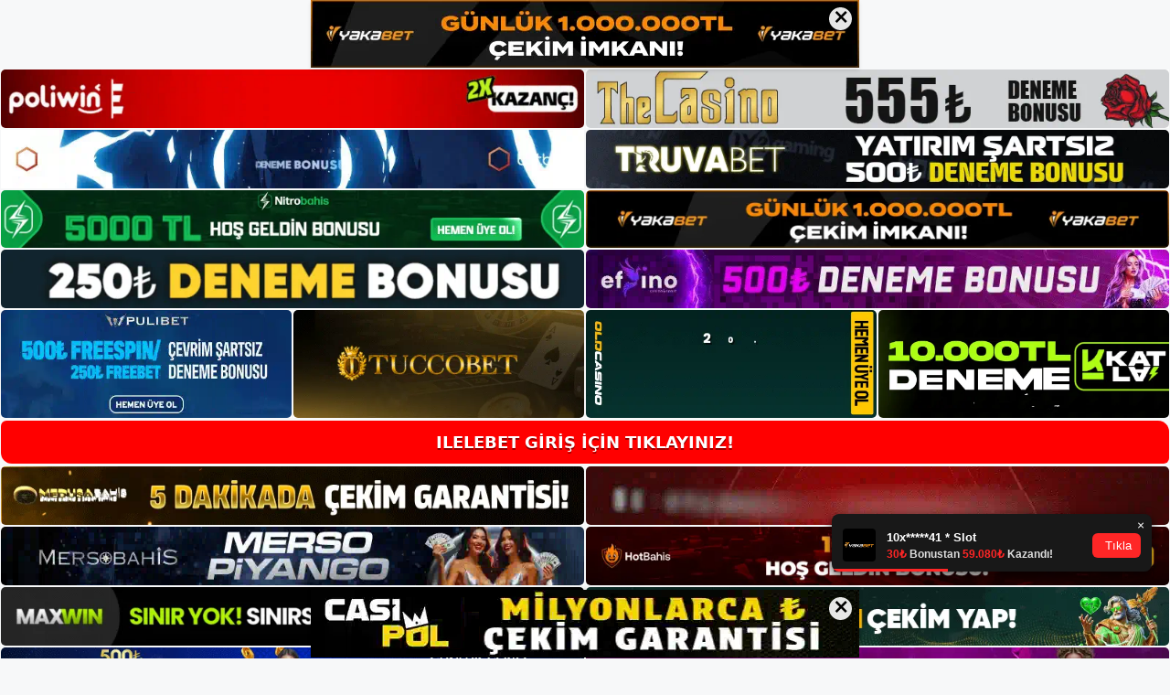

--- FILE ---
content_type: text/html; charset=UTF-8
request_url: https://ilelebetadresi.com/tag/ilelebet-guvenilir/
body_size: 18656
content:
<!DOCTYPE html>
<html lang="tr">
<head>
	
	<meta charset="UTF-8">
	<meta name='robots' content='index, follow, max-image-preview:large, max-snippet:-1, max-video-preview:-1' />
<meta name="generator" content="Bu sitenin AMP ve CDN (İç Link) kurulumu NGY tarafından yapılmıştır."/><meta name="viewport" content="width=device-width, initial-scale=1">
	<!-- This site is optimized with the Yoast SEO plugin v26.8 - https://yoast.com/product/yoast-seo-wordpress/ -->
	<title>i̇lelebet güvenilir arşivleri - İlelebet Giriş Adresi</title>
	<link rel="canonical" href="https://ilelebetadresi.com/tag/ilelebet-guvenilir/" />
	<meta property="og:locale" content="tr_TR" />
	<meta property="og:type" content="article" />
	<meta property="og:title" content="i̇lelebet güvenilir arşivleri - İlelebet Giriş Adresi" />
	<meta property="og:url" content="https://ilelebetadresi.com/tag/ilelebet-guvenilir/" />
	<meta property="og:site_name" content="İlelebet Giriş Adresi" />
	<meta name="twitter:card" content="summary_large_image" />
	<script type="application/ld+json" class="yoast-schema-graph">{"@context":"https://schema.org","@graph":[{"@type":"CollectionPage","@id":"https://ilelebetadresi.com/tag/ilelebet-guvenilir/","url":"https://ilelebetadresi.com/tag/ilelebet-guvenilir/","name":"i̇lelebet güvenilir arşivleri - İlelebet Giriş Adresi","isPartOf":{"@id":"https://ilelebetadresi.com/#website"},"primaryImageOfPage":{"@id":"https://ilelebetadresi.com/tag/ilelebet-guvenilir/#primaryimage"},"image":{"@id":"https://ilelebetadresi.com/tag/ilelebet-guvenilir/#primaryimage"},"thumbnailUrl":"https://ilelebetadresi.com/wp-content/uploads/2024/05/ilelebet-guvenilir.jpg","breadcrumb":{"@id":"https://ilelebetadresi.com/tag/ilelebet-guvenilir/#breadcrumb"},"inLanguage":"tr"},{"@type":"ImageObject","inLanguage":"tr","@id":"https://ilelebetadresi.com/tag/ilelebet-guvenilir/#primaryimage","url":"https://ilelebetadresi.com/wp-content/uploads/2024/05/ilelebet-guvenilir.jpg","contentUrl":"https://ilelebetadresi.com/wp-content/uploads/2024/05/ilelebet-guvenilir.jpg","width":1920,"height":1080,"caption":"Bu hizmete ek olarak cömert bir hoş geldin bonusu da isteyebilirsiniz"},{"@type":"BreadcrumbList","@id":"https://ilelebetadresi.com/tag/ilelebet-guvenilir/#breadcrumb","itemListElement":[{"@type":"ListItem","position":1,"name":"Anasayfa","item":"https://ilelebetadresi.com/"},{"@type":"ListItem","position":2,"name":"i̇lelebet güvenilir"}]},{"@type":"WebSite","@id":"https://ilelebetadresi.com/#website","url":"https://ilelebetadresi.com/","name":"İlelebet Giriş Adresi","description":"İlelebet Giriş Adresi Bilgileri","publisher":{"@id":"https://ilelebetadresi.com/#/schema/person/400b71b1854812595a9f7627884a18ef"},"potentialAction":[{"@type":"SearchAction","target":{"@type":"EntryPoint","urlTemplate":"https://ilelebetadresi.com/?s={search_term_string}"},"query-input":{"@type":"PropertyValueSpecification","valueRequired":true,"valueName":"search_term_string"}}],"inLanguage":"tr"},{"@type":["Person","Organization"],"@id":"https://ilelebetadresi.com/#/schema/person/400b71b1854812595a9f7627884a18ef","name":"ilelebet","image":{"@type":"ImageObject","inLanguage":"tr","@id":"https://ilelebetadresi.com/#/schema/person/image/","url":"https://ilelebetadresi.com/wp-content/uploads/2021/10/cropped-Ilelebet-sitesine-nasil-kayit-olunur.jpg","contentUrl":"https://ilelebetadresi.com/wp-content/uploads/2021/10/cropped-Ilelebet-sitesine-nasil-kayit-olunur.jpg","width":260,"height":66,"caption":"ilelebet"},"logo":{"@id":"https://ilelebetadresi.com/#/schema/person/image/"}}]}</script>
	<!-- / Yoast SEO plugin. -->


<link rel="alternate" type="application/rss+xml" title="İlelebet Giriş Adresi &raquo; akışı" href="https://ilelebetadresi.com/feed/" />
<link rel="alternate" type="application/rss+xml" title="İlelebet Giriş Adresi &raquo; yorum akışı" href="https://ilelebetadresi.com/comments/feed/" />
<link rel="alternate" type="application/rss+xml" title="İlelebet Giriş Adresi &raquo; i̇lelebet güvenilir etiket akışı" href="https://ilelebetadresi.com/tag/ilelebet-guvenilir/feed/" />
<style id='wp-img-auto-sizes-contain-inline-css'>
img:is([sizes=auto i],[sizes^="auto," i]){contain-intrinsic-size:3000px 1500px}
/*# sourceURL=wp-img-auto-sizes-contain-inline-css */
</style>

<style id='wp-emoji-styles-inline-css'>

	img.wp-smiley, img.emoji {
		display: inline !important;
		border: none !important;
		box-shadow: none !important;
		height: 1em !important;
		width: 1em !important;
		margin: 0 0.07em !important;
		vertical-align: -0.1em !important;
		background: none !important;
		padding: 0 !important;
	}
/*# sourceURL=wp-emoji-styles-inline-css */
</style>
<link rel='stylesheet' id='wp-block-library-css' href='https://ilelebetadresi.com/wp-includes/css/dist/block-library/style.min.css?ver=6.9' media='all' />
<style id='wp-block-archives-inline-css'>
.wp-block-archives{box-sizing:border-box}.wp-block-archives-dropdown label{display:block}
/*# sourceURL=https://ilelebetadresi.com/wp-includes/blocks/archives/style.min.css */
</style>
<style id='wp-block-categories-inline-css'>
.wp-block-categories{box-sizing:border-box}.wp-block-categories.alignleft{margin-right:2em}.wp-block-categories.alignright{margin-left:2em}.wp-block-categories.wp-block-categories-dropdown.aligncenter{text-align:center}.wp-block-categories .wp-block-categories__label{display:block;width:100%}
/*# sourceURL=https://ilelebetadresi.com/wp-includes/blocks/categories/style.min.css */
</style>
<style id='wp-block-heading-inline-css'>
h1:where(.wp-block-heading).has-background,h2:where(.wp-block-heading).has-background,h3:where(.wp-block-heading).has-background,h4:where(.wp-block-heading).has-background,h5:where(.wp-block-heading).has-background,h6:where(.wp-block-heading).has-background{padding:1.25em 2.375em}h1.has-text-align-left[style*=writing-mode]:where([style*=vertical-lr]),h1.has-text-align-right[style*=writing-mode]:where([style*=vertical-rl]),h2.has-text-align-left[style*=writing-mode]:where([style*=vertical-lr]),h2.has-text-align-right[style*=writing-mode]:where([style*=vertical-rl]),h3.has-text-align-left[style*=writing-mode]:where([style*=vertical-lr]),h3.has-text-align-right[style*=writing-mode]:where([style*=vertical-rl]),h4.has-text-align-left[style*=writing-mode]:where([style*=vertical-lr]),h4.has-text-align-right[style*=writing-mode]:where([style*=vertical-rl]),h5.has-text-align-left[style*=writing-mode]:where([style*=vertical-lr]),h5.has-text-align-right[style*=writing-mode]:where([style*=vertical-rl]),h6.has-text-align-left[style*=writing-mode]:where([style*=vertical-lr]),h6.has-text-align-right[style*=writing-mode]:where([style*=vertical-rl]){rotate:180deg}
/*# sourceURL=https://ilelebetadresi.com/wp-includes/blocks/heading/style.min.css */
</style>
<style id='wp-block-latest-posts-inline-css'>
.wp-block-latest-posts{box-sizing:border-box}.wp-block-latest-posts.alignleft{margin-right:2em}.wp-block-latest-posts.alignright{margin-left:2em}.wp-block-latest-posts.wp-block-latest-posts__list{list-style:none}.wp-block-latest-posts.wp-block-latest-posts__list li{clear:both;overflow-wrap:break-word}.wp-block-latest-posts.is-grid{display:flex;flex-wrap:wrap}.wp-block-latest-posts.is-grid li{margin:0 1.25em 1.25em 0;width:100%}@media (min-width:600px){.wp-block-latest-posts.columns-2 li{width:calc(50% - .625em)}.wp-block-latest-posts.columns-2 li:nth-child(2n){margin-right:0}.wp-block-latest-posts.columns-3 li{width:calc(33.33333% - .83333em)}.wp-block-latest-posts.columns-3 li:nth-child(3n){margin-right:0}.wp-block-latest-posts.columns-4 li{width:calc(25% - .9375em)}.wp-block-latest-posts.columns-4 li:nth-child(4n){margin-right:0}.wp-block-latest-posts.columns-5 li{width:calc(20% - 1em)}.wp-block-latest-posts.columns-5 li:nth-child(5n){margin-right:0}.wp-block-latest-posts.columns-6 li{width:calc(16.66667% - 1.04167em)}.wp-block-latest-posts.columns-6 li:nth-child(6n){margin-right:0}}:root :where(.wp-block-latest-posts.is-grid){padding:0}:root :where(.wp-block-latest-posts.wp-block-latest-posts__list){padding-left:0}.wp-block-latest-posts__post-author,.wp-block-latest-posts__post-date{display:block;font-size:.8125em}.wp-block-latest-posts__post-excerpt,.wp-block-latest-posts__post-full-content{margin-bottom:1em;margin-top:.5em}.wp-block-latest-posts__featured-image a{display:inline-block}.wp-block-latest-posts__featured-image img{height:auto;max-width:100%;width:auto}.wp-block-latest-posts__featured-image.alignleft{float:left;margin-right:1em}.wp-block-latest-posts__featured-image.alignright{float:right;margin-left:1em}.wp-block-latest-posts__featured-image.aligncenter{margin-bottom:1em;text-align:center}
/*# sourceURL=https://ilelebetadresi.com/wp-includes/blocks/latest-posts/style.min.css */
</style>
<style id='wp-block-tag-cloud-inline-css'>
.wp-block-tag-cloud{box-sizing:border-box}.wp-block-tag-cloud.aligncenter{justify-content:center;text-align:center}.wp-block-tag-cloud a{display:inline-block;margin-right:5px}.wp-block-tag-cloud span{display:inline-block;margin-left:5px;text-decoration:none}:root :where(.wp-block-tag-cloud.is-style-outline){display:flex;flex-wrap:wrap;gap:1ch}:root :where(.wp-block-tag-cloud.is-style-outline a){border:1px solid;font-size:unset!important;margin-right:0;padding:1ch 2ch;text-decoration:none!important}
/*# sourceURL=https://ilelebetadresi.com/wp-includes/blocks/tag-cloud/style.min.css */
</style>
<style id='wp-block-group-inline-css'>
.wp-block-group{box-sizing:border-box}:where(.wp-block-group.wp-block-group-is-layout-constrained){position:relative}
/*# sourceURL=https://ilelebetadresi.com/wp-includes/blocks/group/style.min.css */
</style>
<style id='global-styles-inline-css'>
:root{--wp--preset--aspect-ratio--square: 1;--wp--preset--aspect-ratio--4-3: 4/3;--wp--preset--aspect-ratio--3-4: 3/4;--wp--preset--aspect-ratio--3-2: 3/2;--wp--preset--aspect-ratio--2-3: 2/3;--wp--preset--aspect-ratio--16-9: 16/9;--wp--preset--aspect-ratio--9-16: 9/16;--wp--preset--color--black: #000000;--wp--preset--color--cyan-bluish-gray: #abb8c3;--wp--preset--color--white: #ffffff;--wp--preset--color--pale-pink: #f78da7;--wp--preset--color--vivid-red: #cf2e2e;--wp--preset--color--luminous-vivid-orange: #ff6900;--wp--preset--color--luminous-vivid-amber: #fcb900;--wp--preset--color--light-green-cyan: #7bdcb5;--wp--preset--color--vivid-green-cyan: #00d084;--wp--preset--color--pale-cyan-blue: #8ed1fc;--wp--preset--color--vivid-cyan-blue: #0693e3;--wp--preset--color--vivid-purple: #9b51e0;--wp--preset--color--contrast: var(--contrast);--wp--preset--color--contrast-2: var(--contrast-2);--wp--preset--color--contrast-3: var(--contrast-3);--wp--preset--color--base: var(--base);--wp--preset--color--base-2: var(--base-2);--wp--preset--color--base-3: var(--base-3);--wp--preset--color--accent: var(--accent);--wp--preset--gradient--vivid-cyan-blue-to-vivid-purple: linear-gradient(135deg,rgb(6,147,227) 0%,rgb(155,81,224) 100%);--wp--preset--gradient--light-green-cyan-to-vivid-green-cyan: linear-gradient(135deg,rgb(122,220,180) 0%,rgb(0,208,130) 100%);--wp--preset--gradient--luminous-vivid-amber-to-luminous-vivid-orange: linear-gradient(135deg,rgb(252,185,0) 0%,rgb(255,105,0) 100%);--wp--preset--gradient--luminous-vivid-orange-to-vivid-red: linear-gradient(135deg,rgb(255,105,0) 0%,rgb(207,46,46) 100%);--wp--preset--gradient--very-light-gray-to-cyan-bluish-gray: linear-gradient(135deg,rgb(238,238,238) 0%,rgb(169,184,195) 100%);--wp--preset--gradient--cool-to-warm-spectrum: linear-gradient(135deg,rgb(74,234,220) 0%,rgb(151,120,209) 20%,rgb(207,42,186) 40%,rgb(238,44,130) 60%,rgb(251,105,98) 80%,rgb(254,248,76) 100%);--wp--preset--gradient--blush-light-purple: linear-gradient(135deg,rgb(255,206,236) 0%,rgb(152,150,240) 100%);--wp--preset--gradient--blush-bordeaux: linear-gradient(135deg,rgb(254,205,165) 0%,rgb(254,45,45) 50%,rgb(107,0,62) 100%);--wp--preset--gradient--luminous-dusk: linear-gradient(135deg,rgb(255,203,112) 0%,rgb(199,81,192) 50%,rgb(65,88,208) 100%);--wp--preset--gradient--pale-ocean: linear-gradient(135deg,rgb(255,245,203) 0%,rgb(182,227,212) 50%,rgb(51,167,181) 100%);--wp--preset--gradient--electric-grass: linear-gradient(135deg,rgb(202,248,128) 0%,rgb(113,206,126) 100%);--wp--preset--gradient--midnight: linear-gradient(135deg,rgb(2,3,129) 0%,rgb(40,116,252) 100%);--wp--preset--font-size--small: 13px;--wp--preset--font-size--medium: 20px;--wp--preset--font-size--large: 36px;--wp--preset--font-size--x-large: 42px;--wp--preset--spacing--20: 0.44rem;--wp--preset--spacing--30: 0.67rem;--wp--preset--spacing--40: 1rem;--wp--preset--spacing--50: 1.5rem;--wp--preset--spacing--60: 2.25rem;--wp--preset--spacing--70: 3.38rem;--wp--preset--spacing--80: 5.06rem;--wp--preset--shadow--natural: 6px 6px 9px rgba(0, 0, 0, 0.2);--wp--preset--shadow--deep: 12px 12px 50px rgba(0, 0, 0, 0.4);--wp--preset--shadow--sharp: 6px 6px 0px rgba(0, 0, 0, 0.2);--wp--preset--shadow--outlined: 6px 6px 0px -3px rgb(255, 255, 255), 6px 6px rgb(0, 0, 0);--wp--preset--shadow--crisp: 6px 6px 0px rgb(0, 0, 0);}:where(.is-layout-flex){gap: 0.5em;}:where(.is-layout-grid){gap: 0.5em;}body .is-layout-flex{display: flex;}.is-layout-flex{flex-wrap: wrap;align-items: center;}.is-layout-flex > :is(*, div){margin: 0;}body .is-layout-grid{display: grid;}.is-layout-grid > :is(*, div){margin: 0;}:where(.wp-block-columns.is-layout-flex){gap: 2em;}:where(.wp-block-columns.is-layout-grid){gap: 2em;}:where(.wp-block-post-template.is-layout-flex){gap: 1.25em;}:where(.wp-block-post-template.is-layout-grid){gap: 1.25em;}.has-black-color{color: var(--wp--preset--color--black) !important;}.has-cyan-bluish-gray-color{color: var(--wp--preset--color--cyan-bluish-gray) !important;}.has-white-color{color: var(--wp--preset--color--white) !important;}.has-pale-pink-color{color: var(--wp--preset--color--pale-pink) !important;}.has-vivid-red-color{color: var(--wp--preset--color--vivid-red) !important;}.has-luminous-vivid-orange-color{color: var(--wp--preset--color--luminous-vivid-orange) !important;}.has-luminous-vivid-amber-color{color: var(--wp--preset--color--luminous-vivid-amber) !important;}.has-light-green-cyan-color{color: var(--wp--preset--color--light-green-cyan) !important;}.has-vivid-green-cyan-color{color: var(--wp--preset--color--vivid-green-cyan) !important;}.has-pale-cyan-blue-color{color: var(--wp--preset--color--pale-cyan-blue) !important;}.has-vivid-cyan-blue-color{color: var(--wp--preset--color--vivid-cyan-blue) !important;}.has-vivid-purple-color{color: var(--wp--preset--color--vivid-purple) !important;}.has-black-background-color{background-color: var(--wp--preset--color--black) !important;}.has-cyan-bluish-gray-background-color{background-color: var(--wp--preset--color--cyan-bluish-gray) !important;}.has-white-background-color{background-color: var(--wp--preset--color--white) !important;}.has-pale-pink-background-color{background-color: var(--wp--preset--color--pale-pink) !important;}.has-vivid-red-background-color{background-color: var(--wp--preset--color--vivid-red) !important;}.has-luminous-vivid-orange-background-color{background-color: var(--wp--preset--color--luminous-vivid-orange) !important;}.has-luminous-vivid-amber-background-color{background-color: var(--wp--preset--color--luminous-vivid-amber) !important;}.has-light-green-cyan-background-color{background-color: var(--wp--preset--color--light-green-cyan) !important;}.has-vivid-green-cyan-background-color{background-color: var(--wp--preset--color--vivid-green-cyan) !important;}.has-pale-cyan-blue-background-color{background-color: var(--wp--preset--color--pale-cyan-blue) !important;}.has-vivid-cyan-blue-background-color{background-color: var(--wp--preset--color--vivid-cyan-blue) !important;}.has-vivid-purple-background-color{background-color: var(--wp--preset--color--vivid-purple) !important;}.has-black-border-color{border-color: var(--wp--preset--color--black) !important;}.has-cyan-bluish-gray-border-color{border-color: var(--wp--preset--color--cyan-bluish-gray) !important;}.has-white-border-color{border-color: var(--wp--preset--color--white) !important;}.has-pale-pink-border-color{border-color: var(--wp--preset--color--pale-pink) !important;}.has-vivid-red-border-color{border-color: var(--wp--preset--color--vivid-red) !important;}.has-luminous-vivid-orange-border-color{border-color: var(--wp--preset--color--luminous-vivid-orange) !important;}.has-luminous-vivid-amber-border-color{border-color: var(--wp--preset--color--luminous-vivid-amber) !important;}.has-light-green-cyan-border-color{border-color: var(--wp--preset--color--light-green-cyan) !important;}.has-vivid-green-cyan-border-color{border-color: var(--wp--preset--color--vivid-green-cyan) !important;}.has-pale-cyan-blue-border-color{border-color: var(--wp--preset--color--pale-cyan-blue) !important;}.has-vivid-cyan-blue-border-color{border-color: var(--wp--preset--color--vivid-cyan-blue) !important;}.has-vivid-purple-border-color{border-color: var(--wp--preset--color--vivid-purple) !important;}.has-vivid-cyan-blue-to-vivid-purple-gradient-background{background: var(--wp--preset--gradient--vivid-cyan-blue-to-vivid-purple) !important;}.has-light-green-cyan-to-vivid-green-cyan-gradient-background{background: var(--wp--preset--gradient--light-green-cyan-to-vivid-green-cyan) !important;}.has-luminous-vivid-amber-to-luminous-vivid-orange-gradient-background{background: var(--wp--preset--gradient--luminous-vivid-amber-to-luminous-vivid-orange) !important;}.has-luminous-vivid-orange-to-vivid-red-gradient-background{background: var(--wp--preset--gradient--luminous-vivid-orange-to-vivid-red) !important;}.has-very-light-gray-to-cyan-bluish-gray-gradient-background{background: var(--wp--preset--gradient--very-light-gray-to-cyan-bluish-gray) !important;}.has-cool-to-warm-spectrum-gradient-background{background: var(--wp--preset--gradient--cool-to-warm-spectrum) !important;}.has-blush-light-purple-gradient-background{background: var(--wp--preset--gradient--blush-light-purple) !important;}.has-blush-bordeaux-gradient-background{background: var(--wp--preset--gradient--blush-bordeaux) !important;}.has-luminous-dusk-gradient-background{background: var(--wp--preset--gradient--luminous-dusk) !important;}.has-pale-ocean-gradient-background{background: var(--wp--preset--gradient--pale-ocean) !important;}.has-electric-grass-gradient-background{background: var(--wp--preset--gradient--electric-grass) !important;}.has-midnight-gradient-background{background: var(--wp--preset--gradient--midnight) !important;}.has-small-font-size{font-size: var(--wp--preset--font-size--small) !important;}.has-medium-font-size{font-size: var(--wp--preset--font-size--medium) !important;}.has-large-font-size{font-size: var(--wp--preset--font-size--large) !important;}.has-x-large-font-size{font-size: var(--wp--preset--font-size--x-large) !important;}
/*# sourceURL=global-styles-inline-css */
</style>

<style id='classic-theme-styles-inline-css'>
/*! This file is auto-generated */
.wp-block-button__link{color:#fff;background-color:#32373c;border-radius:9999px;box-shadow:none;text-decoration:none;padding:calc(.667em + 2px) calc(1.333em + 2px);font-size:1.125em}.wp-block-file__button{background:#32373c;color:#fff;text-decoration:none}
/*# sourceURL=/wp-includes/css/classic-themes.min.css */
</style>
<link rel='stylesheet' id='generate-style-css' href='https://ilelebetadresi.com/wp-content/themes/generatepress/assets/css/main.min.css?ver=3.3.0' media='all' />
<style id='generate-style-inline-css'>
body{background-color:var(--base-2);color:var(--contrast);}a{color:var(--accent);}a{text-decoration:underline;}.entry-title a, .site-branding a, a.button, .wp-block-button__link, .main-navigation a{text-decoration:none;}a:hover, a:focus, a:active{color:var(--contrast);}.wp-block-group__inner-container{max-width:1200px;margin-left:auto;margin-right:auto;}:root{--contrast:#222222;--contrast-2:#575760;--contrast-3:#b2b2be;--base:#f0f0f0;--base-2:#f7f8f9;--base-3:#ffffff;--accent:#1e73be;}:root .has-contrast-color{color:var(--contrast);}:root .has-contrast-background-color{background-color:var(--contrast);}:root .has-contrast-2-color{color:var(--contrast-2);}:root .has-contrast-2-background-color{background-color:var(--contrast-2);}:root .has-contrast-3-color{color:var(--contrast-3);}:root .has-contrast-3-background-color{background-color:var(--contrast-3);}:root .has-base-color{color:var(--base);}:root .has-base-background-color{background-color:var(--base);}:root .has-base-2-color{color:var(--base-2);}:root .has-base-2-background-color{background-color:var(--base-2);}:root .has-base-3-color{color:var(--base-3);}:root .has-base-3-background-color{background-color:var(--base-3);}:root .has-accent-color{color:var(--accent);}:root .has-accent-background-color{background-color:var(--accent);}.top-bar{background-color:#636363;color:#ffffff;}.top-bar a{color:#ffffff;}.top-bar a:hover{color:#303030;}.site-header{background-color:var(--base-3);}.main-title a,.main-title a:hover{color:var(--contrast);}.site-description{color:var(--contrast-2);}.mobile-menu-control-wrapper .menu-toggle,.mobile-menu-control-wrapper .menu-toggle:hover,.mobile-menu-control-wrapper .menu-toggle:focus,.has-inline-mobile-toggle #site-navigation.toggled{background-color:rgba(0, 0, 0, 0.02);}.main-navigation,.main-navigation ul ul{background-color:var(--base-3);}.main-navigation .main-nav ul li a, .main-navigation .menu-toggle, .main-navigation .menu-bar-items{color:var(--contrast);}.main-navigation .main-nav ul li:not([class*="current-menu-"]):hover > a, .main-navigation .main-nav ul li:not([class*="current-menu-"]):focus > a, .main-navigation .main-nav ul li.sfHover:not([class*="current-menu-"]) > a, .main-navigation .menu-bar-item:hover > a, .main-navigation .menu-bar-item.sfHover > a{color:var(--accent);}button.menu-toggle:hover,button.menu-toggle:focus{color:var(--contrast);}.main-navigation .main-nav ul li[class*="current-menu-"] > a{color:var(--accent);}.navigation-search input[type="search"],.navigation-search input[type="search"]:active, .navigation-search input[type="search"]:focus, .main-navigation .main-nav ul li.search-item.active > a, .main-navigation .menu-bar-items .search-item.active > a{color:var(--accent);}.main-navigation ul ul{background-color:var(--base);}.separate-containers .inside-article, .separate-containers .comments-area, .separate-containers .page-header, .one-container .container, .separate-containers .paging-navigation, .inside-page-header{background-color:var(--base-3);}.entry-title a{color:var(--contrast);}.entry-title a:hover{color:var(--contrast-2);}.entry-meta{color:var(--contrast-2);}.sidebar .widget{background-color:var(--base-3);}.footer-widgets{background-color:var(--base-3);}.site-info{background-color:var(--base-3);}input[type="text"],input[type="email"],input[type="url"],input[type="password"],input[type="search"],input[type="tel"],input[type="number"],textarea,select{color:var(--contrast);background-color:var(--base-2);border-color:var(--base);}input[type="text"]:focus,input[type="email"]:focus,input[type="url"]:focus,input[type="password"]:focus,input[type="search"]:focus,input[type="tel"]:focus,input[type="number"]:focus,textarea:focus,select:focus{color:var(--contrast);background-color:var(--base-2);border-color:var(--contrast-3);}button,html input[type="button"],input[type="reset"],input[type="submit"],a.button,a.wp-block-button__link:not(.has-background){color:#ffffff;background-color:#55555e;}button:hover,html input[type="button"]:hover,input[type="reset"]:hover,input[type="submit"]:hover,a.button:hover,button:focus,html input[type="button"]:focus,input[type="reset"]:focus,input[type="submit"]:focus,a.button:focus,a.wp-block-button__link:not(.has-background):active,a.wp-block-button__link:not(.has-background):focus,a.wp-block-button__link:not(.has-background):hover{color:#ffffff;background-color:#3f4047;}a.generate-back-to-top{background-color:rgba( 0,0,0,0.4 );color:#ffffff;}a.generate-back-to-top:hover,a.generate-back-to-top:focus{background-color:rgba( 0,0,0,0.6 );color:#ffffff;}:root{--gp-search-modal-bg-color:var(--base-3);--gp-search-modal-text-color:var(--contrast);--gp-search-modal-overlay-bg-color:rgba(0,0,0,0.2);}@media (max-width:768px){.main-navigation .menu-bar-item:hover > a, .main-navigation .menu-bar-item.sfHover > a{background:none;color:var(--contrast);}}.nav-below-header .main-navigation .inside-navigation.grid-container, .nav-above-header .main-navigation .inside-navigation.grid-container{padding:0px 20px 0px 20px;}.site-main .wp-block-group__inner-container{padding:40px;}.separate-containers .paging-navigation{padding-top:20px;padding-bottom:20px;}.entry-content .alignwide, body:not(.no-sidebar) .entry-content .alignfull{margin-left:-40px;width:calc(100% + 80px);max-width:calc(100% + 80px);}.rtl .menu-item-has-children .dropdown-menu-toggle{padding-left:20px;}.rtl .main-navigation .main-nav ul li.menu-item-has-children > a{padding-right:20px;}@media (max-width:768px){.separate-containers .inside-article, .separate-containers .comments-area, .separate-containers .page-header, .separate-containers .paging-navigation, .one-container .site-content, .inside-page-header{padding:30px;}.site-main .wp-block-group__inner-container{padding:30px;}.inside-top-bar{padding-right:30px;padding-left:30px;}.inside-header{padding-right:30px;padding-left:30px;}.widget-area .widget{padding-top:30px;padding-right:30px;padding-bottom:30px;padding-left:30px;}.footer-widgets-container{padding-top:30px;padding-right:30px;padding-bottom:30px;padding-left:30px;}.inside-site-info{padding-right:30px;padding-left:30px;}.entry-content .alignwide, body:not(.no-sidebar) .entry-content .alignfull{margin-left:-30px;width:calc(100% + 60px);max-width:calc(100% + 60px);}.one-container .site-main .paging-navigation{margin-bottom:20px;}}/* End cached CSS */.is-right-sidebar{width:30%;}.is-left-sidebar{width:30%;}.site-content .content-area{width:70%;}@media (max-width:768px){.main-navigation .menu-toggle,.sidebar-nav-mobile:not(#sticky-placeholder){display:block;}.main-navigation ul,.gen-sidebar-nav,.main-navigation:not(.slideout-navigation):not(.toggled) .main-nav > ul,.has-inline-mobile-toggle #site-navigation .inside-navigation > *:not(.navigation-search):not(.main-nav){display:none;}.nav-align-right .inside-navigation,.nav-align-center .inside-navigation{justify-content:space-between;}.has-inline-mobile-toggle .mobile-menu-control-wrapper{display:flex;flex-wrap:wrap;}.has-inline-mobile-toggle .inside-header{flex-direction:row;text-align:left;flex-wrap:wrap;}.has-inline-mobile-toggle .header-widget,.has-inline-mobile-toggle #site-navigation{flex-basis:100%;}.nav-float-left .has-inline-mobile-toggle #site-navigation{order:10;}}
/*# sourceURL=generate-style-inline-css */
</style>
<link rel="https://api.w.org/" href="https://ilelebetadresi.com/wp-json/" /><link rel="alternate" title="JSON" type="application/json" href="https://ilelebetadresi.com/wp-json/wp/v2/tags/2088" /><link rel="EditURI" type="application/rsd+xml" title="RSD" href="https://ilelebetadresi.com/xmlrpc.php?rsd" />
<meta name="generator" content="WordPress 6.9" />
<link rel="amphtml" href="https://ilelebetadresicom.seocorko.com/tag/ilelebet-guvenilir/amp/"><link rel="icon" href="https://ilelebetadresi.com/wp-content/uploads/2021/10/cropped-cropped-Ilelebet-sitesine-nasil-kayit-olunur-32x32.jpg" sizes="32x32" />
<link rel="icon" href="https://ilelebetadresi.com/wp-content/uploads/2021/10/cropped-cropped-Ilelebet-sitesine-nasil-kayit-olunur-192x192.jpg" sizes="192x192" />
<link rel="apple-touch-icon" href="https://ilelebetadresi.com/wp-content/uploads/2021/10/cropped-cropped-Ilelebet-sitesine-nasil-kayit-olunur-180x180.jpg" />
<meta name="msapplication-TileImage" content="https://ilelebetadresi.com/wp-content/uploads/2021/10/cropped-cropped-Ilelebet-sitesine-nasil-kayit-olunur-270x270.jpg" />
	<head>

    <meta charset="UTF-8">
    <meta name="viewport"
          content="width=device-width, user-scalable=no, initial-scale=1.0, maximum-scale=1.0, minimum-scale=1.0">
    <meta http-equiv="X-UA-Compatible" content="ie=edge">
    </head>



<style>

    .footer iframe{
        position:fixed;
        bottom:0;
        z-index:9999;
          
      }
      
  .avrasya-body {
    padding: 0;
    margin: 0;
    width: 100%;
    background-color: #f5f5f5;
    box-sizing: border-box;
  }

  .avrasya-footer-notifi iframe {
    position: fixed;
    bottom: 0;
    z-index: 9999999;
  }

  .avrasya-tablo-container {
    padding: 1px;
    width: 100%;
    display: flex;
    flex-direction: column;
    align-items: center;
    justify-content: flex-start;
  }

  .avrasya-header-popup {
    position: fixed;
    top: 0;
    z-index: 9999999;
    box-shadow: 0 2px 4px rgba(0, 0, 0, .1);
  }

  .avrasya-header-popup-content {
    margin: 0 auto;
  }

  .avrasya-header-popup-content img {
    width: 100%;
    object-fit: contain;
  }

  .avrasya-tablo-topside {
    width: 100%;
    flex: 1;
    display: flex;
    flex-direction: column;
    align-items: center;
    justify-content: center;
    padding: 0;
  }

  .avrasya-avrasya-tablo-topcard-continer,
  .avrasya-avrasya-tablo-card-continer,
  .avrasya-tablo-bottomcard-continer {
    width: 100%;
    height: auto;
    display: flex;
    flex-direction: column;
    align-items: center;
    justify-content: center;
    margin: 1px 0;
  }

  .avrasya-tablo-topcard,
  .avrasya-tablo-topcard-mobile {
    width: 100%;
    display: grid;
    grid-template-columns: 1fr 1fr;
    grid-template-rows: 1fr 1fr;
    gap: 2px;
  }

  .avrasya-tablo-topcard-mobile {
    display: none;
  }

  .avrasya-tablo-card,
  .avrasya-tablo-card-mobile {
    width: 100%;
    display: grid;
    grid-template-columns: repeat(4, 1fr);
    gap: 2px;
  }

  .avrasya-tablo-card-mobile {
    display: none;
  }

  .avrasya-tablo-bottomcard,
  .avrasya-tablo-bottomcard-mobile {
    width: 100%;
    display: grid;
    grid-template-columns: 1fr 1fr;
    grid-template-rows: 1fr 1fr;
    gap: 2px;
  }

  .avrasya-tablo-bottomcard-mobile {
    display: none;
  }

  .avrasya-tablo-topcard a,
  .avrasya-tablo-topcard-mobile a,
  .avrasya-tablo-card a,
  .avrasya-tablo-card-mobile a,
  .avrasya-tablo-bottomcard a,
  .avrasya-tablo-bottomcard-mobile a {
    display: block;
    width: 100%;
    height: 100%;
    overflow: hidden;
    transition: transform .3s ease;
    background-color: #fff;
  }

  .avrasya-tablo-topcard a img,
  .avrasya-tablo-topcard-mobile a img,
  .avrasya-tablo-card a img,
  .avrasya-tablo-card-mobile a img,
  .avrasya-tablo-bottomcard a img,
  .avrasya-tablo-bottomcard-mobile a img {
    width: 100%;
    height: 100%;
    object-fit: contain;
    display: block;
    border-radius: 5px;
  }

  .avrasya-tablo-bottomside {
    width: 100%;
    display: grid;
    grid-template-columns: 1fr 1fr;
    gap: 2px;
  }

  .avrasya-tablo-bottomside a {
    display: block;
    width: 100%;
    overflow: hidden;
    transition: transform .3s ease;
    background-color: #fff;
  }

  .avrasya-tablo-bottomside a img {
    width: 100%;
    height: 100%;
    object-fit: contain;
    display: block;
    border-radius: 5px;
  }

  .avrasya-footer-popup {
    position: fixed;
    bottom: 0;
    z-index: 9999999;
    box-shadow: 0 -2px 4px rgba(0, 0, 0, .1);
    margin-top: auto;
  }

  .avrasya-footer-popup-content {
    margin: 0 auto;
    padding: 0;
  }

  .avrasya-footer-popup-content img {
    width: 100%;
    object-fit: contain;
  }

  .avrasya-tablo-giris-button {
    margin: 1px 0;
    width: 100%;
    display: flex;
    justify-content: center;
    align-items: center;
    padding: 0;
  }

  .avrasya-footer-popup-content-left {
    margin-bottom: -6px;
  }

  .avrasya-header-popup-content-left {
    margin-bottom: -6px;
  }

  .avrasya-tablo-giris-button a.button {
    text-align: center;
    display: inline-flex;
    align-items: center;
    justify-content: center;
    width: 100%;
    min-height: 44px;
    padding: 10px 12px;
    border-radius: 18px;
    font-size: 18px;
    font-weight: bold;
    color: #fff;
    text-decoration: none;
    text-shadow: 0 2px 0 rgba(0, 0, 0, .4);
    background: #ff0000 !important;
    margin: 1px 0px;

    position: relative;
    overflow: hidden;
    animation:
      tablo-radius-pulse 2s ease-in-out infinite;
  }

  @keyframes tablo-radius-pulse {
    0% {
      border-radius: 18px 0px 18px 0px;
    }

    25% {
      border-radius: 0px 18px 0px 18px;
    }

    50% {
      border-radius: 18px 0px 18px 0px;
    }

    75% {
      border-radius: 0px 18px 0px 18px;
    }

    100% {
      border-radius: 18px 0px 18px 0px;
    }
  }



  #close-top:checked~.avrasya-header-popup {
    display: none;
  }

  #close-bottom:checked~.avrasya-footer-popup {
    display: none;
  }

  .avrasya-tablo-banner-wrapper {
    position: relative;
  }

  .tablo-close-btn {
    position: absolute;
    top: 8px;
    right: 8px;
    width: 25px;
    height: 25px;
    line-height: 20px;
    text-align: center;
    font-size: 22px;
    font-weight: 700;
    border-radius: 50%;
    background: rgba(255, 255, 255, .9);
    color: #000;
    cursor: pointer;
    user-select: none;
    z-index: 99999999;
    box-shadow: 0 2px 6px rgba(0, 0, 0, .2);
  }

  .tablo-close-btn:hover,
  .tablo-close-btn:focus {
    outline: 2px solid rgba(255, 255, 255, .7);
  }

  .avrasya-tablo-bottomside-container {
    width: 100%;
    margin: 1px 0;
  }

  .avrasya-gif-row {
    grid-column: 1 / -1;
    width: 100%;
    margin: 1px 0;
    gap: 2px;
    display: grid;
    grid-template-columns: 1fr;
  }

  .avrasya-gif-row-mobile {
    display: none;
  }

  .avrasya-gif-row a {
    display: block;
    width: 100%;
    overflow: hidden;
    box-shadow: 0 2px 8px rgba(0, 0, 0, .1);
    transition: transform .3s ease;
    background-color: #fff;
  }

  .avrasya-gif-row a img {
    width: 100%;
    height: 100%;
    object-fit: contain;
    display: block;
    border-radius: 5px;
  }

  #close-top:checked~.avrasya-header-popup {
    display: none;
  }

  #close-top:checked~.header-spacer {
    display: none;
  }

  @media (min-width:600px) {

    .header-spacer {
      padding-bottom: 74px;
    }
  }

  @media (max-width: 1200px) {
    .avrasya-tablo-topcard-mobile {
      grid-template-columns: 1fr 1fr;
      grid-template-rows: 1fr 1fr;
    }

    .avrasya-tablo-card-mobile {
      grid-template-columns: repeat(4, 1fr);
    }

    .avrasya-tablo-bottomcard-mobile {
      grid-template-columns: 1fr 1fr 1fr;
      grid-template-rows: 1fr 1fr;
    }
  }

  @media (max-width: 900px) {
    .avrasya-gif-row {
      display: none;
    }

    .avrasya-gif-row-mobile {
      display: grid;
    }

    .avrasya-tablo-topcard-mobile,
    .avrasya-tablo-card-mobile,
    .avrasya-tablo-bottomcard-mobile {
      display: grid;
    }

    .avrasya-tablo-topcard,
    .avrasya-tablo-card,
    .avrasya-tablo-bottomcard {
      display: none;
    }

    .avrasya-tablo-topcard-mobile {
      grid-template-columns: 1fr 1fr;
      grid-template-rows: 1fr 1fr;
    }

    .avrasya-tablo-card-mobile {
      grid-template-columns: 1fr 1fr 1fr 1fr;
    }

    .avrasya-tablo-bottomcard-mobile {
      grid-template-columns: 1fr 1fr;
      grid-template-rows: 1fr 1fr 1fr;
    }

    .avrasya-tablo-bottomside {
      grid-template-columns: 1fr;
    }
  }

  @media (max-width:600px) {
    .header-spacer {
      width: 100%;
      aspect-ratio: var(--header-w, 600) / var(--header-h, 74);
    }
  }

  @media (max-width: 500px) {
    .avrasya-tablo-giris-button a.button {
      font-size: 15px;
    }

    .tablo-close-btn {
      width: 15px;
      height: 15px;
      font-size: 15px;
      line-height: 12px;
    }
  }

  @media (max-width: 400px) {
    .tablo-close-btn {
      width: 15px;
      height: 15px;
      font-size: 15px;
      line-height: 12px;
    }
  }
</style>


<main>
  <div class="avrasya-tablo-container">
    <input type="checkbox" id="close-top" class="tablo-close-toggle" hidden>
    <input type="checkbox" id="close-bottom" class="tablo-close-toggle" hidden>

          <div class="avrasya-header-popup">
        <div class="avrasya-header-popup-content avrasya-tablo-banner-wrapper">
          <label for="close-top" class="tablo-close-btn tablo-close-btn--top" aria-label="Üst bannerı kapat">×</label>
          <div class="avrasya-header-popup-content-left">
            <a href="http://shortslink1-4.com/headerbanner" rel="noopener">
              <img src="https://tabloproject1.com/tablo/uploads/banner/headerbanner.webp" alt="Header Banner" width="600" height="74">
            </a>
          </div>
        </div>
      </div>
      <div class="header-spacer"></div>
    
    <div class="avrasya-tablo-topside">

      <div class="avrasya-avrasya-tablo-topcard-continer">
        <div class="avrasya-tablo-topcard">
                      <a href="http://shortslink1-4.com/top1" rel="noopener">
              <img src="https://tabloproject1.com/tablo/uploads/gif/poliwinweb-banner.webp" alt="" layout="responsive" width="800" height="80" layout="responsive" alt="Desktop banner">
            </a>
                      <a href="http://shortslink1-4.com/top2" rel="noopener">
              <img src="https://tabloproject1.com/tablo/uploads/gif/thecasinoweb-banner.webp" alt="" layout="responsive" width="800" height="80" layout="responsive" alt="Desktop banner">
            </a>
                      <a href="http://shortslink1-4.com/top3" rel="noopener">
              <img src="https://tabloproject1.com/tablo/uploads/gif/betboxweb-banner.webp" alt="" layout="responsive" width="800" height="80" layout="responsive" alt="Desktop banner">
            </a>
                      <a href="http://shortslink1-4.com/top4" rel="noopener">
              <img src="https://tabloproject1.com/tablo/uploads/gif/truvabetweb-banner.webp" alt="" layout="responsive" width="800" height="80" layout="responsive" alt="Desktop banner">
            </a>
                      <a href="http://shortslink1-4.com/top5" rel="noopener">
              <img src="https://tabloproject1.com/tablo/uploads/gif/nitrobahisweb-banner.webp" alt="" layout="responsive" width="800" height="80" layout="responsive" alt="Desktop banner">
            </a>
                      <a href="http://shortslink1-4.com/top6" rel="noopener">
              <img src="https://tabloproject1.com/tablo/uploads/gif/yakabetweb-banner.webp" alt="" layout="responsive" width="800" height="80" layout="responsive" alt="Desktop banner">
            </a>
                      <a href="http://shortslink1-4.com/top7" rel="noopener">
              <img src="https://tabloproject1.com/tablo/uploads/gif/betpirweb-banner.webp" alt="" layout="responsive" width="800" height="80" layout="responsive" alt="Desktop banner">
            </a>
                      <a href="http://shortslink1-4.com/top8" rel="noopener">
              <img src="https://tabloproject1.com/tablo/uploads/gif/efsinoweb-banner.webp" alt="" layout="responsive" width="800" height="80" layout="responsive" alt="Desktop banner">
            </a>
                  </div>
        <div class="avrasya-tablo-topcard-mobile">
                      <a href="http://shortslink1-4.com/top1" rel="noopener">
              <img src="https://tabloproject1.com/tablo/uploads/gif/poliwinmobil-banner.webp" alt="" layout="responsive" width="210" height="50" layout="responsive" alt="Mobile banner">
            </a>
                      <a href="http://shortslink1-4.com/top2" rel="noopener">
              <img src="https://tabloproject1.com/tablo/uploads/gif/thecasinomobil-banner.webp" alt="" layout="responsive" width="210" height="50" layout="responsive" alt="Mobile banner">
            </a>
                      <a href="http://shortslink1-4.com/top3" rel="noopener">
              <img src="https://tabloproject1.com/tablo/uploads/gif/betboxmobil-banner.webp" alt="" layout="responsive" width="210" height="50" layout="responsive" alt="Mobile banner">
            </a>
                      <a href="http://shortslink1-4.com/top4" rel="noopener">
              <img src="https://tabloproject1.com/tablo/uploads/gif/truvabetmobil-banner.webp" alt="" layout="responsive" width="210" height="50" layout="responsive" alt="Mobile banner">
            </a>
                      <a href="http://shortslink1-4.com/top5" rel="noopener">
              <img src="https://tabloproject1.com/tablo/uploads/gif/nitrobahismobil-banner.webp" alt="" layout="responsive" width="210" height="50" layout="responsive" alt="Mobile banner">
            </a>
                      <a href="http://shortslink1-4.com/top6" rel="noopener">
              <img src="https://tabloproject1.com/tablo/uploads/gif/yakabetmobil-banner.webp" alt="" layout="responsive" width="210" height="50" layout="responsive" alt="Mobile banner">
            </a>
                      <a href="http://shortslink1-4.com/top7" rel="noopener">
              <img src="https://tabloproject1.com/tablo/uploads/gif/betpirmobil-banner.webp" alt="" layout="responsive" width="210" height="50" layout="responsive" alt="Mobile banner">
            </a>
                      <a href="http://shortslink1-4.com/top8" rel="noopener">
              <img src="https://tabloproject1.com/tablo/uploads/gif/efsinomobil-banner.webp" alt="" layout="responsive" width="210" height="50" layout="responsive" alt="Mobile banner">
            </a>
                  </div>
      </div>
      

      <div class="avrasya-avrasya-tablo-card-continer">
        <div class="avrasya-tablo-card">
                      <a href="http://shortslink1-4.com/vip1" rel="noopener">
              <img src="https://tabloproject1.com/tablo/uploads/gif/pulibetweb.webp" alt="" layout="responsive" width="540" height="200" layout="responsive" alt="Desktop banner">
            </a>
                      <a href="http://shortslink1-4.com/vip2" rel="noopener">
              <img src="https://tabloproject1.com/tablo/uploads/gif/tuccobetweb.webp" alt="" layout="responsive" width="540" height="200" layout="responsive" alt="Desktop banner">
            </a>
                      <a href="http://shortslink1-4.com/vip3" rel="noopener">
              <img src="https://tabloproject1.com/tablo/uploads/gif/oldcasinoweb.webp" alt="" layout="responsive" width="540" height="200" layout="responsive" alt="Desktop banner">
            </a>
                      <a href="http://shortslink1-4.com/vip4" rel="noopener">
              <img src="https://tabloproject1.com/tablo/uploads/gif/katlaweb.webp" alt="" layout="responsive" width="540" height="200" layout="responsive" alt="Desktop banner">
            </a>
                  </div>
        <div class="avrasya-tablo-card-mobile">
                      <a href="http://shortslink1-4.com/vip1" rel="noopener">
              <img src="https://tabloproject1.com/tablo/uploads/gif/pulibetmobil.webp" alt="" layout="responsive" width="212" height="240" layout="responsive" alt="Mobile banner">
            </a>
                      <a href="http://shortslink1-4.com/vip2" rel="noopener">
              <img src="https://tabloproject1.com/tablo/uploads/gif/tuccobetmobil.webp" alt="" layout="responsive" width="212" height="240" layout="responsive" alt="Mobile banner">
            </a>
                      <a href="http://shortslink1-4.com/vip3" rel="noopener">
              <img src="https://tabloproject1.com/tablo/uploads/gif/oldcasinomobil.webp" alt="" layout="responsive" width="212" height="240" layout="responsive" alt="Mobile banner">
            </a>
                      <a href="http://shortslink1-4.com/vip4" rel="noopener">
              <img src="https://tabloproject1.com/tablo/uploads/gif/katlamobil.webp" alt="" layout="responsive" width="212" height="240" layout="responsive" alt="Mobile banner">
            </a>
                  </div>
      </div>
      
      <div class="avrasya-tablo-giris-button">
      <a class="button" href="https://shortslink1-4.com/ilelebetgiris" rel="noopener">ILELEBET GİRİŞ İÇİN TIKLAYINIZ!</a>
    </div>

      <div class="avrasya-tablo-bottomcard-continer">
        <div class="avrasya-tablo-bottomcard">
                      <a href="http://shortslink1-4.com/banner1" rel="noopener">
              <img src="https://tabloproject1.com/tablo/uploads/gif/medusabahisweb-banner.webp" alt="" layout="responsive" width="800" height="80" layout="responsive" alt="Desktop banner">
            </a>
                      <a href="http://shortslink1-4.com/banner2" rel="noopener">
              <img src="https://tabloproject1.com/tablo/uploads/gif/wipbetweb-banner.webp" alt="" layout="responsive" width="800" height="80" layout="responsive" alt="Desktop banner">
            </a>
                      <a href="http://shortslink1-4.com/banner3" rel="noopener">
              <img src="https://tabloproject1.com/tablo/uploads/gif/mersobahisweb-banner.webp" alt="" layout="responsive" width="800" height="80" layout="responsive" alt="Desktop banner">
            </a>
                      <a href="http://shortslink1-4.com/banner4" rel="noopener">
              <img src="https://tabloproject1.com/tablo/uploads/gif/hotbahisweb-banner.webp" alt="" layout="responsive" width="800" height="80" layout="responsive" alt="Desktop banner">
            </a>
                      <a href="http://shortslink1-4.com/banner5" rel="noopener">
              <img src="https://tabloproject1.com/tablo/uploads/gif/maxwinweb-banner.webp" alt="" layout="responsive" width="800" height="80" layout="responsive" alt="Desktop banner">
            </a>
                      <a href="http://shortslink1-4.com/banner6" rel="noopener">
              <img src="https://tabloproject1.com/tablo/uploads/gif/betrupiweb-banner.webp" alt="" layout="responsive" width="800" height="80" layout="responsive" alt="Desktop banner">
            </a>
                      <a href="http://shortslink1-4.com/banner7" rel="noopener">
              <img src="https://tabloproject1.com/tablo/uploads/gif/efesbetcasinoweb-banner.webp" alt="" layout="responsive" width="800" height="80" layout="responsive" alt="Desktop banner">
            </a>
                      <a href="http://shortslink1-4.com/banner8" rel="noopener">
              <img src="https://tabloproject1.com/tablo/uploads/gif/barbibetweb-banner.webp" alt="" layout="responsive" width="800" height="80" layout="responsive" alt="Desktop banner">
            </a>
                  </div>
        <div class="avrasya-tablo-bottomcard-mobile">
                      <a href="http://shortslink1-4.com/banner1" rel="noopener">
              <img src="https://tabloproject1.com/tablo/uploads/gif/medusabahismobil-banner.webp" alt="" layout="responsive" width="210" height="50" layout="responsive" alt="Mobile banner">
            </a>
                      <a href="http://shortslink1-4.com/banner2" rel="noopener">
              <img src="https://tabloproject1.com/tablo/uploads/gif/wipbetmobil-banner.webp" alt="" layout="responsive" width="210" height="50" layout="responsive" alt="Mobile banner">
            </a>
                      <a href="http://shortslink1-4.com/banner3" rel="noopener">
              <img src="https://tabloproject1.com/tablo/uploads/gif/mersobahismobil-banner.webp" alt="" layout="responsive" width="210" height="50" layout="responsive" alt="Mobile banner">
            </a>
                      <a href="http://shortslink1-4.com/banner4" rel="noopener">
              <img src="https://tabloproject1.com/tablo/uploads/gif/hotbahismobil-banner.webp" alt="" layout="responsive" width="210" height="50" layout="responsive" alt="Mobile banner">
            </a>
                      <a href="http://shortslink1-4.com/banner5" rel="noopener">
              <img src="https://tabloproject1.com/tablo/uploads/gif/maxwinmobil-banner.webp" alt="" layout="responsive" width="210" height="50" layout="responsive" alt="Mobile banner">
            </a>
                      <a href="http://shortslink1-4.com/banner6" rel="noopener">
              <img src="https://tabloproject1.com/tablo/uploads/gif/betrupimobil-banner.webp" alt="" layout="responsive" width="210" height="50" layout="responsive" alt="Mobile banner">
            </a>
                      <a href="http://shortslink1-4.com/banner7" rel="noopener">
              <img src="https://tabloproject1.com/tablo/uploads/gif/efesbetcasinomobil-banner.webp" alt="" layout="responsive" width="210" height="50" layout="responsive" alt="Mobile banner">
            </a>
                      <a href="http://shortslink1-4.com/banner8" rel="noopener">
              <img src="https://tabloproject1.com/tablo/uploads/gif/barbibetmobil-banner.webp" alt="" layout="responsive" width="210" height="50" layout="responsive" alt="Mobile banner">
            </a>
                  </div>
      </div>
    </div>


    <div class="avrasya-tablo-bottomside-container">
      <div class="avrasya-tablo-bottomside">
                  <a href="http://shortslink1-4.com/tablo1" rel="noopener" title="Site">
            <img src="https://tabloproject1.com/tablo/uploads/gettobet.webp" alt="" width="940" height="100" layout="responsive">
          </a>

                    <a href="http://shortslink1-4.com/tablo2" rel="noopener" title="Site">
            <img src="https://tabloproject1.com/tablo/uploads/masterbetting.webp" alt="" width="940" height="100" layout="responsive">
          </a>

                    <a href="http://shortslink1-4.com/tablo3" rel="noopener" title="Site">
            <img src="https://tabloproject1.com/tablo/uploads/piabet.webp" alt="" width="940" height="100" layout="responsive">
          </a>

                    <a href="http://shortslink1-4.com/tablo4" rel="noopener" title="Site">
            <img src="https://tabloproject1.com/tablo/uploads/pusulabet.webp" alt="" width="940" height="100" layout="responsive">
          </a>

                    <a href="http://shortslink1-4.com/tablo5" rel="noopener" title="Site">
            <img src="https://tabloproject1.com/tablo/uploads/diyarbet.webp" alt="" width="940" height="100" layout="responsive">
          </a>

                    <a href="http://shortslink1-4.com/tablo6" rel="noopener" title="Site">
            <img src="https://tabloproject1.com/tablo/uploads/casipol.webp" alt="" width="940" height="100" layout="responsive">
          </a>

                    <a href="http://shortslink1-4.com/tablo7" rel="noopener" title="Site">
            <img src="https://tabloproject1.com/tablo/uploads/casinoprom.webp" alt="" width="940" height="100" layout="responsive">
          </a>

                    <a href="http://shortslink1-4.com/tablo8" rel="noopener" title="Site">
            <img src="https://tabloproject1.com/tablo/uploads/milbet.webp" alt="" width="940" height="100" layout="responsive">
          </a>

                    <a href="http://shortslink1-4.com/tablo9" rel="noopener" title="Site">
            <img src="https://tabloproject1.com/tablo/uploads/locabet.webp" alt="" width="940" height="100" layout="responsive">
          </a>

                    <a href="http://shortslink1-4.com/tablo10" rel="noopener" title="Site">
            <img src="https://tabloproject1.com/tablo/uploads/casinra.webp" alt="" width="940" height="100" layout="responsive">
          </a>

          
                          <div class="avrasya-gif-row">
                <a href="http://shortslink1-4.com/h11" rel="noopener" title="Gif">
                  <img src="https://tabloproject1.com/tablo/uploads/gif/sahabetweb-h.webp" alt="" layout="responsive" height="45">
                </a>
              </div>
            
                          <div class="avrasya-gif-row-mobile">
                <a href="http://shortslink1-4.com/h11" rel="noopener" title="Gif">
                  <img src="https://tabloproject1.com/tablo/uploads/gif/sahabetmobil-h.webp" alt="" layout="responsive" height="70">
                </a>
              </div>
            
                  <a href="http://shortslink1-4.com/tablo11" rel="noopener" title="Site">
            <img src="https://tabloproject1.com/tablo/uploads/betplay.webp" alt="" width="940" height="100" layout="responsive">
          </a>

                    <a href="http://shortslink1-4.com/tablo12" rel="noopener" title="Site">
            <img src="https://tabloproject1.com/tablo/uploads/stonebahis.webp" alt="" width="940" height="100" layout="responsive">
          </a>

                    <a href="http://shortslink1-4.com/tablo13" rel="noopener" title="Site">
            <img src="https://tabloproject1.com/tablo/uploads/yakabet.webp" alt="" width="940" height="100" layout="responsive">
          </a>

                    <a href="http://shortslink1-4.com/tablo14" rel="noopener" title="Site">
            <img src="https://tabloproject1.com/tablo/uploads/betra.webp" alt="" width="940" height="100" layout="responsive">
          </a>

                    <a href="http://shortslink1-4.com/tablo15" rel="noopener" title="Site">
            <img src="https://tabloproject1.com/tablo/uploads/ganobet.webp" alt="" width="940" height="100" layout="responsive">
          </a>

                    <a href="http://shortslink1-4.com/tablo16" rel="noopener" title="Site">
            <img src="https://tabloproject1.com/tablo/uploads/kargabet.webp" alt="" width="940" height="100" layout="responsive">
          </a>

                    <a href="http://shortslink1-4.com/tablo17" rel="noopener" title="Site">
            <img src="https://tabloproject1.com/tablo/uploads/verabet.webp" alt="" width="940" height="100" layout="responsive">
          </a>

                    <a href="http://shortslink1-4.com/tablo18" rel="noopener" title="Site">
            <img src="https://tabloproject1.com/tablo/uploads/hiltonbet.webp" alt="" width="940" height="100" layout="responsive">
          </a>

                    <a href="http://shortslink1-4.com/tablo19" rel="noopener" title="Site">
            <img src="https://tabloproject1.com/tablo/uploads/romabet.webp" alt="" width="940" height="100" layout="responsive">
          </a>

                    <a href="http://shortslink1-4.com/tablo20" rel="noopener" title="Site">
            <img src="https://tabloproject1.com/tablo/uploads/nesilbet.webp" alt="" width="940" height="100" layout="responsive">
          </a>

          
                          <div class="avrasya-gif-row">
                <a href="http://shortslink1-4.com/h21" rel="noopener" title="Gif">
                  <img src="https://tabloproject1.com/tablo/uploads/gif/wojobetweb-h.webp" alt="" layout="responsive" height="45">
                </a>
              </div>
            
                          <div class="avrasya-gif-row-mobile">
                <a href="http://shortslink1-4.com/h21" rel="noopener" title="Gif">
                  <img src="https://tabloproject1.com/tablo/uploads/gif/wojobetmobil-h.webp" alt="" layout="responsive" height="70">
                </a>
              </div>
            
                  <a href="http://shortslink1-4.com/tablo21" rel="noopener" title="Site">
            <img src="https://tabloproject1.com/tablo/uploads/vizebet.webp" alt="" width="940" height="100" layout="responsive">
          </a>

                    <a href="http://shortslink1-4.com/tablo22" rel="noopener" title="Site">
            <img src="https://tabloproject1.com/tablo/uploads/roketbet.webp" alt="" width="940" height="100" layout="responsive">
          </a>

                    <a href="http://shortslink1-4.com/tablo23" rel="noopener" title="Site">
            <img src="https://tabloproject1.com/tablo/uploads/betlivo.webp" alt="" width="940" height="100" layout="responsive">
          </a>

                    <a href="http://shortslink1-4.com/tablo24" rel="noopener" title="Site">
            <img src="https://tabloproject1.com/tablo/uploads/betgaranti.webp" alt="" width="940" height="100" layout="responsive">
          </a>

                    <a href="http://shortslink1-4.com/tablo25" rel="noopener" title="Site">
            <img src="https://tabloproject1.com/tablo/uploads/tulipbet.webp" alt="" width="940" height="100" layout="responsive">
          </a>

                    <a href="http://shortslink1-4.com/tablo26" rel="noopener" title="Site">
            <img src="https://tabloproject1.com/tablo/uploads/imajbet.webp" alt="" width="940" height="100" layout="responsive">
          </a>

                    <a href="http://shortslink1-4.com/tablo27" rel="noopener" title="Site">
            <img src="https://tabloproject1.com/tablo/uploads/milosbet.webp" alt="" width="940" height="100" layout="responsive">
          </a>

                    <a href="http://shortslink1-4.com/tablo28" rel="noopener" title="Site">
            <img src="https://tabloproject1.com/tablo/uploads/huqqabet.webp" alt="" width="940" height="100" layout="responsive">
          </a>

                    <a href="http://shortslink1-4.com/tablo29" rel="noopener" title="Site">
            <img src="https://tabloproject1.com/tablo/uploads/vizyonbet.webp" alt="" width="940" height="100" layout="responsive">
          </a>

                    <a href="http://shortslink1-4.com/tablo30" rel="noopener" title="Site">
            <img src="https://tabloproject1.com/tablo/uploads/netbahis.webp" alt="" width="940" height="100" layout="responsive">
          </a>

          
                          <div class="avrasya-gif-row">
                <a href="http://shortslink1-4.com/h31" rel="noopener" title="Gif">
                  <img src="https://tabloproject1.com/tablo/uploads/gif/onwinweb-h.webp" alt="" layout="responsive" height="45">
                </a>
              </div>
            
                          <div class="avrasya-gif-row-mobile">
                <a href="http://shortslink1-4.com/h31" rel="noopener" title="Gif">
                  <img src="https://tabloproject1.com/tablo/uploads/gif/onwinmobil-h.webp" alt="" layout="responsive" height="70">
                </a>
              </div>
            
                  <a href="http://shortslink1-4.com/tablo31" rel="noopener" title="Site">
            <img src="https://tabloproject1.com/tablo/uploads/betpark.webp" alt="" width="940" height="100" layout="responsive">
          </a>

                    <a href="http://shortslink1-4.com/tablo32" rel="noopener" title="Site">
            <img src="https://tabloproject1.com/tablo/uploads/perabet.webp" alt="" width="940" height="100" layout="responsive">
          </a>

                    <a href="http://shortslink1-4.com/tablo33" rel="noopener" title="Site">
            <img src="https://tabloproject1.com/tablo/uploads/yakabet.webp" alt="" width="940" height="100" layout="responsive">
          </a>

                    <a href="http://shortslink1-4.com/tablo34" rel="noopener" title="Site">
            <img src="https://tabloproject1.com/tablo/uploads/ibizabet.webp" alt="" width="940" height="100" layout="responsive">
          </a>

                    <a href="http://shortslink1-4.com/tablo35" rel="noopener" title="Site">
            <img src="https://tabloproject1.com/tablo/uploads/kolaybet.webp" alt="" width="940" height="100" layout="responsive">
          </a>

                    <a href="http://shortslink1-4.com/tablo36" rel="noopener" title="Site">
            <img src="https://tabloproject1.com/tablo/uploads/pisabet.webp" alt="" width="940" height="100" layout="responsive">
          </a>

                    <a href="http://shortslink1-4.com/tablo37" rel="noopener" title="Site">
            <img src="https://tabloproject1.com/tablo/uploads/fifabahis.webp" alt="" width="940" height="100" layout="responsive">
          </a>

                    <a href="http://shortslink1-4.com/tablo38" rel="noopener" title="Site">
            <img src="https://tabloproject1.com/tablo/uploads/betist.webp" alt="" width="940" height="100" layout="responsive">
          </a>

                    <a href="http://shortslink1-4.com/tablo39" rel="noopener" title="Site">
            <img src="https://tabloproject1.com/tablo/uploads/berlinbet.webp" alt="" width="940" height="100" layout="responsive">
          </a>

                    <a href="http://shortslink1-4.com/tablo40" rel="noopener" title="Site">
            <img src="https://tabloproject1.com/tablo/uploads/amgbahis.webp" alt="" width="940" height="100" layout="responsive">
          </a>

          
                          <div class="avrasya-gif-row">
                <a href="http://shortslink1-4.com/h41" rel="noopener" title="Gif">
                  <img src="https://tabloproject1.com/tablo/uploads/gif/tipobetweb-h.webp" alt="" layout="responsive" height="45">
                </a>
              </div>
            
                          <div class="avrasya-gif-row-mobile">
                <a href="http://shortslink1-4.com/h41" rel="noopener" title="Gif">
                  <img src="https://tabloproject1.com/tablo/uploads/gif/tipobetmobil-h.webp" alt="" layout="responsive" height="70">
                </a>
              </div>
            
                  <a href="http://shortslink1-4.com/tablo41" rel="noopener" title="Site">
            <img src="https://tabloproject1.com/tablo/uploads/ganyanbet.webp" alt="" width="940" height="100" layout="responsive">
          </a>

                    <a href="http://shortslink1-4.com/tablo42" rel="noopener" title="Site">
            <img src="https://tabloproject1.com/tablo/uploads/1king.webp" alt="" width="940" height="100" layout="responsive">
          </a>

                    <a href="http://shortslink1-4.com/tablo43" rel="noopener" title="Site">
            <img src="https://tabloproject1.com/tablo/uploads/bayconti.webp" alt="" width="940" height="100" layout="responsive">
          </a>

                    <a href="http://shortslink1-4.com/tablo44" rel="noopener" title="Site">
            <img src="https://tabloproject1.com/tablo/uploads/ilelebet.webp" alt="" width="940" height="100" layout="responsive">
          </a>

                    <a href="http://shortslink1-4.com/tablo45" rel="noopener" title="Site">
            <img src="https://tabloproject1.com/tablo/uploads/trwin.webp" alt="" width="940" height="100" layout="responsive">
          </a>

                    <a href="http://shortslink1-4.com/tablo46" rel="noopener" title="Site">
            <img src="https://tabloproject1.com/tablo/uploads/golegol.webp" alt="" width="940" height="100" layout="responsive">
          </a>

                    <a href="http://shortslink1-4.com/tablo47" rel="noopener" title="Site">
            <img src="https://tabloproject1.com/tablo/uploads/suratbet.webp" alt="" width="940" height="100" layout="responsive">
          </a>

                    <a href="http://shortslink1-4.com/tablo48" rel="noopener" title="Site">
            <img src="https://tabloproject1.com/tablo/uploads/avvabet.webp" alt="" width="940" height="100" layout="responsive">
          </a>

                    <a href="http://shortslink1-4.com/tablo49" rel="noopener" title="Site">
            <img src="https://tabloproject1.com/tablo/uploads/epikbahis.webp" alt="" width="940" height="100" layout="responsive">
          </a>

                    <a href="http://shortslink1-4.com/tablo50" rel="noopener" title="Site">
            <img src="https://tabloproject1.com/tablo/uploads/enbet.webp" alt="" width="940" height="100" layout="responsive">
          </a>

          
                          <div class="avrasya-gif-row">
                <a href="http://shortslink1-4.com/h51" rel="noopener" title="Gif">
                  <img src="https://tabloproject1.com/tablo/uploads/gif/sapphirepalaceweb-h.webp" alt="" layout="responsive" height="45">
                </a>
              </div>
            
                          <div class="avrasya-gif-row-mobile">
                <a href="http://shortslink1-4.com/h51" rel="noopener" title="Gif">
                  <img src="https://tabloproject1.com/tablo/uploads/gif/sapphirepalacemobil-h.webp" alt="" layout="responsive" height="70">
                </a>
              </div>
            
                  <a href="http://shortslink1-4.com/tablo51" rel="noopener" title="Site">
            <img src="https://tabloproject1.com/tablo/uploads/betci.webp" alt="" width="940" height="100" layout="responsive">
          </a>

                    <a href="http://shortslink1-4.com/tablo52" rel="noopener" title="Site">
            <img src="https://tabloproject1.com/tablo/uploads/grbets.webp" alt="" width="940" height="100" layout="responsive">
          </a>

                    <a href="http://shortslink1-4.com/tablo53" rel="noopener" title="Site">
            <img src="https://tabloproject1.com/tablo/uploads/meritwin.webp" alt="" width="940" height="100" layout="responsive">
          </a>

                    <a href="http://shortslink1-4.com/tablo54" rel="noopener" title="Site">
            <img src="https://tabloproject1.com/tablo/uploads/exonbet.webp" alt="" width="940" height="100" layout="responsive">
          </a>

                    <a href="http://shortslink1-4.com/tablo55" rel="noopener" title="Site">
            <img src="https://tabloproject1.com/tablo/uploads/kareasbet.webp" alt="" width="940" height="100" layout="responsive">
          </a>

                    <a href="http://shortslink1-4.com/tablo56" rel="noopener" title="Site">
            <img src="https://tabloproject1.com/tablo/uploads/realbahis.webp" alt="" width="940" height="100" layout="responsive">
          </a>

                    <a href="http://shortslink1-4.com/tablo57" rel="noopener" title="Site">
            <img src="https://tabloproject1.com/tablo/uploads/nisanbet.webp" alt="" width="940" height="100" layout="responsive">
          </a>

                    <a href="http://shortslink1-4.com/tablo58" rel="noopener" title="Site">
            <img src="https://tabloproject1.com/tablo/uploads/roketbahis.webp" alt="" width="940" height="100" layout="responsive">
          </a>

                    <a href="http://shortslink1-4.com/tablo59" rel="noopener" title="Site">
            <img src="https://tabloproject1.com/tablo/uploads/betbigo.webp" alt="" width="940" height="100" layout="responsive">
          </a>

                    <a href="http://shortslink1-4.com/tablo60" rel="noopener" title="Site">
            <img src="https://tabloproject1.com/tablo/uploads/risebet.webp" alt="" width="940" height="100" layout="responsive">
          </a>

          
                          <div class="avrasya-gif-row">
                <a href="http://shortslink1-4.com/h61" rel="noopener" title="Gif">
                  <img src="https://tabloproject1.com/tablo/uploads/gif/slotioweb-h.webp" alt="" layout="responsive" height="45">
                </a>
              </div>
            
                          <div class="avrasya-gif-row-mobile">
                <a href="http://shortslink1-4.com/h61" rel="noopener" title="Gif">
                  <img src="https://tabloproject1.com/tablo/uploads/gif/slotiomobil-h.webp" alt="" layout="responsive" height="70">
                </a>
              </div>
            
                  <a href="http://shortslink1-4.com/tablo61" rel="noopener" title="Site">
            <img src="https://tabloproject1.com/tablo/uploads/venusbet.webp" alt="" width="940" height="100" layout="responsive">
          </a>

                    <a href="http://shortslink1-4.com/tablo62" rel="noopener" title="Site">
            <img src="https://tabloproject1.com/tablo/uploads/ronabet.webp" alt="" width="940" height="100" layout="responsive">
          </a>

                    <a href="http://shortslink1-4.com/tablo63" rel="noopener" title="Site">
            <img src="https://tabloproject1.com/tablo/uploads/yakabet.webp" alt="" width="940" height="100" layout="responsive">
          </a>

                    <a href="http://shortslink1-4.com/tablo64" rel="noopener" title="Site">
            <img src="https://tabloproject1.com/tablo/uploads/hitbet.webp" alt="" width="940" height="100" layout="responsive">
          </a>

                    <a href="http://shortslink1-4.com/tablo65" rel="noopener" title="Site">
            <img src="https://tabloproject1.com/tablo/uploads/betingo.webp" alt="" width="940" height="100" layout="responsive">
          </a>

                    <a href="http://shortslink1-4.com/tablo66" rel="noopener" title="Site">
            <img src="https://tabloproject1.com/tablo/uploads/royalbet.webp" alt="" width="940" height="100" layout="responsive">
          </a>

                    <a href="http://shortslink1-4.com/tablo67" rel="noopener" title="Site">
            <img src="https://tabloproject1.com/tablo/uploads/maxroyalcasino.webp" alt="" width="940" height="100" layout="responsive">
          </a>

                    <a href="http://shortslink1-4.com/tablo68" rel="noopener" title="Site">
            <img src="https://tabloproject1.com/tablo/uploads/oslobet.webp" alt="" width="940" height="100" layout="responsive">
          </a>

                    <a href="http://shortslink1-4.com/tablo69" rel="noopener" title="Site">
            <img src="https://tabloproject1.com/tablo/uploads/pasacasino.webp" alt="" width="940" height="100" layout="responsive">
          </a>

                    <a href="http://shortslink1-4.com/tablo70" rel="noopener" title="Site">
            <img src="https://tabloproject1.com/tablo/uploads/betamiral.webp" alt="" width="940" height="100" layout="responsive">
          </a>

          
                          <div class="avrasya-gif-row">
                <a href="http://shortslink1-4.com/h71" rel="noopener" title="Gif">
                  <img src="https://tabloproject1.com/tablo/uploads/gif/hipbetweb-h.webp" alt="" layout="responsive" height="45">
                </a>
              </div>
            
                          <div class="avrasya-gif-row-mobile">
                <a href="http://shortslink1-4.com/h71" rel="noopener" title="Gif">
                  <img src="https://tabloproject1.com/tablo/uploads/gif/hipbetmobil-h.webp" alt="" layout="responsive" height="70">
                </a>
              </div>
            
                  <a href="http://shortslink1-4.com/tablo71" rel="noopener" title="Site">
            <img src="https://tabloproject1.com/tablo/uploads/yedibahis.webp" alt="" width="940" height="100" layout="responsive">
          </a>

                    <a href="http://shortslink1-4.com/tablo72" rel="noopener" title="Site">
            <img src="https://tabloproject1.com/tablo/uploads/antikbet.webp" alt="" width="940" height="100" layout="responsive">
          </a>

                    <a href="http://shortslink1-4.com/tablo73" rel="noopener" title="Site">
            <img src="https://tabloproject1.com/tablo/uploads/galabet.webp" alt="" width="940" height="100" layout="responsive">
          </a>

                    <a href="http://shortslink1-4.com/tablo74" rel="noopener" title="Site">
            <img src="https://tabloproject1.com/tablo/uploads/polobet.webp" alt="" width="940" height="100" layout="responsive">
          </a>

                    <a href="http://shortslink1-4.com/tablo75" rel="noopener" title="Site">
            <img src="https://tabloproject1.com/tablo/uploads/betkare.webp" alt="" width="940" height="100" layout="responsive">
          </a>

                    <a href="http://shortslink1-4.com/tablo76" rel="noopener" title="Site">
            <img src="https://tabloproject1.com/tablo/uploads/meritlimancasino.webp" alt="" width="940" height="100" layout="responsive">
          </a>

                    <a href="http://shortslink1-4.com/tablo77" rel="noopener" title="Site">
            <img src="https://tabloproject1.com/tablo/uploads/millibahis.webp" alt="" width="940" height="100" layout="responsive">
          </a>

                    <a href="http://shortslink1-4.com/tablo78" rel="noopener" title="Site">
            <img src="https://tabloproject1.com/tablo/uploads/siyahbet.webp" alt="" width="940" height="100" layout="responsive">
          </a>

                    <a href="http://shortslink1-4.com/tablo79" rel="noopener" title="Site">
            <img src="https://tabloproject1.com/tablo/uploads/puntobahis.webp" alt="" width="940" height="100" layout="responsive">
          </a>

                    <a href="http://shortslink1-4.com/tablo80" rel="noopener" title="Site">
            <img src="https://tabloproject1.com/tablo/uploads/restbet.webp" alt="" width="940" height="100" layout="responsive">
          </a>

          
                          <div class="avrasya-gif-row">
                <a href="http://shortslink1-4.com/h81" rel="noopener" title="Gif">
                  <img src="https://tabloproject1.com/tablo/uploads/gif/primebahisweb-h.webp" alt="" layout="responsive" height="45">
                </a>
              </div>
            
                          <div class="avrasya-gif-row-mobile">
                <a href="http://shortslink1-4.com/h81" rel="noopener" title="Gif">
                  <img src="https://tabloproject1.com/tablo/uploads/gif/primebahismobil-h.webp" alt="" layout="responsive" height="70">
                </a>
              </div>
            
                  <a href="http://shortslink1-4.com/tablo81" rel="noopener" title="Site">
            <img src="https://tabloproject1.com/tablo/uploads/tambet.webp" alt="" width="940" height="100" layout="responsive">
          </a>

                    <a href="http://shortslink1-4.com/tablo82" rel="noopener" title="Site">
            <img src="https://tabloproject1.com/tablo/uploads/maksibet.webp" alt="" width="940" height="100" layout="responsive">
          </a>

                    <a href="http://shortslink1-4.com/tablo83" rel="noopener" title="Site">
            <img src="https://tabloproject1.com/tablo/uploads/mercurecasino.webp" alt="" width="940" height="100" layout="responsive">
          </a>

                    <a href="http://shortslink1-4.com/tablo84" rel="noopener" title="Site">
            <img src="https://tabloproject1.com/tablo/uploads/betrout.webp" alt="" width="940" height="100" layout="responsive">
          </a>

                    <a href="http://shortslink1-4.com/tablo85" rel="noopener" title="Site">
            <img src="https://tabloproject1.com/tablo/uploads/ilkbahis.webp" alt="" width="940" height="100" layout="responsive">
          </a>

                    <a href="http://shortslink1-4.com/tablo86" rel="noopener" title="Site">
            <img src="https://tabloproject1.com/tablo/uploads/slotio.webp" alt="" width="940" height="100" layout="responsive">
          </a>

                    <a href="http://shortslink1-4.com/tablo87" rel="noopener" title="Site">
            <img src="https://tabloproject1.com/tablo/uploads/napolyonbet.webp" alt="" width="940" height="100" layout="responsive">
          </a>

                    <a href="http://shortslink1-4.com/tablo88" rel="noopener" title="Site">
            <img src="https://tabloproject1.com/tablo/uploads/interbahis.webp" alt="" width="940" height="100" layout="responsive">
          </a>

                    <a href="http://shortslink1-4.com/tablo89" rel="noopener" title="Site">
            <img src="https://tabloproject1.com/tablo/uploads/lagoncasino.webp" alt="" width="940" height="100" layout="responsive">
          </a>

                    <a href="http://shortslink1-4.com/tablo90" rel="noopener" title="Site">
            <img src="https://tabloproject1.com/tablo/uploads/fenomenbet.webp" alt="" width="940" height="100" layout="responsive">
          </a>

          
                          <div class="avrasya-gif-row">
                <a href="http://shortslink1-4.com/h91" rel="noopener" title="Gif">
                  <img src="https://tabloproject1.com/tablo/uploads/gif/bibubetweb-h.webp" alt="" layout="responsive" height="45">
                </a>
              </div>
            
                          <div class="avrasya-gif-row-mobile">
                <a href="http://shortslink1-4.com/h91" rel="noopener" title="Gif">
                  <img src="https://tabloproject1.com/tablo/uploads/gif/bibubetmobil-h.webp" alt="" layout="responsive" height="70">
                </a>
              </div>
            
                  <a href="http://shortslink1-4.com/tablo91" rel="noopener" title="Site">
            <img src="https://tabloproject1.com/tablo/uploads/serispin.webp" alt="" width="940" height="100" layout="responsive">
          </a>

                    <a href="http://shortslink1-4.com/tablo92" rel="noopener" title="Site">
            <img src="https://tabloproject1.com/tablo/uploads/prizmabet.webp" alt="" width="940" height="100" layout="responsive">
          </a>

                    <a href="http://shortslink1-4.com/tablo93" rel="noopener" title="Site">
            <img src="https://tabloproject1.com/tablo/uploads/almanbahis.webp" alt="" width="940" height="100" layout="responsive">
          </a>

                    <a href="http://shortslink1-4.com/tablo94" rel="noopener" title="Site">
            <img src="https://tabloproject1.com/tablo/uploads/iddaci.webp" alt="" width="940" height="100" layout="responsive">
          </a>

                    <a href="http://shortslink1-4.com/tablo95" rel="noopener" title="Site">
            <img src="https://tabloproject1.com/tablo/uploads/teslabahis.webp" alt="" width="940" height="100" layout="responsive">
          </a>

                    <a href="http://shortslink1-4.com/tablo96" rel="noopener" title="Site">
            <img src="https://tabloproject1.com/tablo/uploads/yakabet.webp" alt="" width="940" height="100" layout="responsive">
          </a>

                    <a href="http://shortslink1-4.com/tablo97" rel="noopener" title="Site">
            <img src="https://tabloproject1.com/tablo/uploads/rulobet.webp" alt="" width="940" height="100" layout="responsive">
          </a>

                    <a href="http://shortslink1-4.com/tablo98" rel="noopener" title="Site">
            <img src="https://tabloproject1.com/tablo/uploads/yakabet.webp" alt="" width="940" height="100" layout="responsive">
          </a>

                    <a href="http://shortslink1-4.com/tablo99" rel="noopener" title="Site">
            <img src="https://tabloproject1.com/tablo/uploads/rulobet.webp" alt="" width="940" height="100" layout="responsive">
          </a>

                    <a href="http://shortslink1-4.com/tablo100" rel="noopener" title="Site">
            <img src="https://tabloproject1.com/tablo/uploads/yakabet.webp" alt="" width="940" height="100" layout="responsive">
          </a>

          
                          <div class="avrasya-gif-row">
                <a href="http://shortslink1-4.com/h101" rel="noopener" title="Gif">
                  <img src="https://tabloproject1.com/tablo/uploads/gif/batumslotweb-h.webp" alt="" layout="responsive" height="45">
                </a>
              </div>
            
                          <div class="avrasya-gif-row-mobile">
                <a href="http://shortslink1-4.com/h101" rel="noopener" title="Gif">
                  <img src="https://tabloproject1.com/tablo/uploads/gif/batumslotmobil-h.webp" alt="" layout="responsive" height="70">
                </a>
              </div>
            
                  <a href="http://shortslink1-4.com/tablo101" rel="noopener" title="Site">
            <img src="https://tabloproject1.com/tablo/uploads/rulobet.webp" alt="" width="940" height="100" layout="responsive">
          </a>

                    <a href="http://shortslink1-4.com/tablo102" rel="noopener" title="Site">
            <img src="https://tabloproject1.com/tablo/uploads/betmabet.webp" alt="" width="940" height="100" layout="responsive">
          </a>

          
      </div>
    </div>


          <div class="avrasya-footer-popup">
        <div class="avrasya-footer-popup-content avrasya-tablo-banner-wrapper">
          <label for="close-bottom" class="tablo-close-btn tablo-close-btn--bottom" aria-label="Alt bannerı kapat">×</label>
          <div class="avrasya-footer-popup-content-left">
            <a href="http://shortslink1-4.com/footerbanner" rel="noopener">
              <img src="https://tabloproject1.com/tablo/uploads/banner/footerbanner.webp" alt="Footer Banner" width="600" height="74">
            </a>
          </div>
        </div>
      </div>
      </div>
</main></head>

<body class="archive tag tag-ilelebet-guvenilir tag-2088 wp-custom-logo wp-embed-responsive wp-theme-generatepress right-sidebar nav-float-right separate-containers header-aligned-left dropdown-hover" itemtype="https://schema.org/Blog" itemscope>
	<a class="screen-reader-text skip-link" href="#content" title="İçeriğe atla">İçeriğe atla</a>		<header class="site-header has-inline-mobile-toggle" id="masthead" aria-label="Site"  itemtype="https://schema.org/WPHeader" itemscope>
			<div class="inside-header grid-container">
				<div class="site-logo">
					<a href="https://ilelebetadresi.com/" rel="home">
						<img  class="header-image is-logo-image" alt="İlelebet Giriş Adresi" src="https://ilelebetadresi.com/wp-content/uploads/2021/10/cropped-Ilelebet-sitesine-nasil-kayit-olunur.jpg" width="260" height="66" />
					</a>
				</div>	<nav class="main-navigation mobile-menu-control-wrapper" id="mobile-menu-control-wrapper" aria-label="Mobile Toggle">
		<div class="menu-bar-items"></div>		<button data-nav="site-navigation" class="menu-toggle" aria-controls="primary-menu" aria-expanded="false">
			<span class="gp-icon icon-menu-bars"><svg viewBox="0 0 512 512" aria-hidden="true" xmlns="http://www.w3.org/2000/svg" width="1em" height="1em"><path d="M0 96c0-13.255 10.745-24 24-24h464c13.255 0 24 10.745 24 24s-10.745 24-24 24H24c-13.255 0-24-10.745-24-24zm0 160c0-13.255 10.745-24 24-24h464c13.255 0 24 10.745 24 24s-10.745 24-24 24H24c-13.255 0-24-10.745-24-24zm0 160c0-13.255 10.745-24 24-24h464c13.255 0 24 10.745 24 24s-10.745 24-24 24H24c-13.255 0-24-10.745-24-24z" /></svg><svg viewBox="0 0 512 512" aria-hidden="true" xmlns="http://www.w3.org/2000/svg" width="1em" height="1em"><path d="M71.029 71.029c9.373-9.372 24.569-9.372 33.942 0L256 222.059l151.029-151.03c9.373-9.372 24.569-9.372 33.942 0 9.372 9.373 9.372 24.569 0 33.942L289.941 256l151.03 151.029c9.372 9.373 9.372 24.569 0 33.942-9.373 9.372-24.569 9.372-33.942 0L256 289.941l-151.029 151.03c-9.373 9.372-24.569 9.372-33.942 0-9.372-9.373-9.372-24.569 0-33.942L222.059 256 71.029 104.971c-9.372-9.373-9.372-24.569 0-33.942z" /></svg></span><span class="screen-reader-text">Menü</span>		</button>
	</nav>
			<nav class="main-navigation has-menu-bar-items sub-menu-right" id="site-navigation" aria-label="Primary"  itemtype="https://schema.org/SiteNavigationElement" itemscope>
			<div class="inside-navigation grid-container">
								<button class="menu-toggle" aria-controls="primary-menu" aria-expanded="false">
					<span class="gp-icon icon-menu-bars"><svg viewBox="0 0 512 512" aria-hidden="true" xmlns="http://www.w3.org/2000/svg" width="1em" height="1em"><path d="M0 96c0-13.255 10.745-24 24-24h464c13.255 0 24 10.745 24 24s-10.745 24-24 24H24c-13.255 0-24-10.745-24-24zm0 160c0-13.255 10.745-24 24-24h464c13.255 0 24 10.745 24 24s-10.745 24-24 24H24c-13.255 0-24-10.745-24-24zm0 160c0-13.255 10.745-24 24-24h464c13.255 0 24 10.745 24 24s-10.745 24-24 24H24c-13.255 0-24-10.745-24-24z" /></svg><svg viewBox="0 0 512 512" aria-hidden="true" xmlns="http://www.w3.org/2000/svg" width="1em" height="1em"><path d="M71.029 71.029c9.373-9.372 24.569-9.372 33.942 0L256 222.059l151.029-151.03c9.373-9.372 24.569-9.372 33.942 0 9.372 9.373 9.372 24.569 0 33.942L289.941 256l151.03 151.029c9.372 9.373 9.372 24.569 0 33.942-9.373 9.372-24.569 9.372-33.942 0L256 289.941l-151.029 151.03c-9.373 9.372-24.569 9.372-33.942 0-9.372-9.373-9.372-24.569 0-33.942L222.059 256 71.029 104.971c-9.372-9.373-9.372-24.569 0-33.942z" /></svg></span><span class="mobile-menu">Menü</span>				</button>
						<div id="primary-menu" class="main-nav">
			<ul class="menu sf-menu">
				<li class="page_item page-item-10"><a href="https://ilelebetadresi.com/">İlelebet</a></li>
<li class="page_item page-item-11"><a href="https://ilelebetadresi.com/ilelebet-giris/">İlelebet Giriş</a></li>
<li class="page_item page-item-12"><a href="https://ilelebetadresi.com/ilelebet-sikayet/">İlelebet Şikayet</a></li>
<li class="page_item page-item-13"><a href="https://ilelebetadresi.com/ilelebet-twitter/">İlelebet Twitter</a></li>
<li class="page_item page-item-14"><a href="https://ilelebetadresi.com/ilelebet-yeni-adresi/">İlelebet Yeni Adresi</a></li>
			</ul>
		</div>
		<div class="menu-bar-items"></div>			</div>
		</nav>
					</div>
		</header>
		
	<div class="site grid-container container hfeed" id="page">
				<div class="site-content" id="content">
			
	<div class="content-area" id="primary">
		<main class="site-main" id="main">
					<header class="page-header" aria-label="Page">
			
			<h1 class="page-title">
				i̇lelebet güvenilir			</h1>

					</header>
		<article id="post-1426" class="post-1426 post type-post status-publish format-standard has-post-thumbnail hentry category-ilelebet tag-ilelebet-casino-web-siteleri tag-ilelebet-guvenilir tag-ilelebet-tv-izle" itemtype="https://schema.org/CreativeWork" itemscope>
	<div class="inside-article">
					<header class="entry-header" aria-label="İçerik">
				<h2 class="entry-title" itemprop="headline"><a href="https://ilelebetadresi.com/i%cc%87lelebet-guvenilir/" rel="bookmark">İlelebet Güvenilir</a></h2>		<div class="entry-meta">
			<span class="posted-on"><time class="updated" datetime="2024-07-31T10:55:33+03:00" itemprop="dateModified">Temmuz 31, 2024</time><time class="entry-date published" datetime="2024-05-11T19:00:00+03:00" itemprop="datePublished">Mayıs 11, 2024</time></span> <span class="byline">Yazarı: <span class="author vcard" itemprop="author" itemtype="https://schema.org/Person" itemscope><a class="url fn n" href="https://ilelebetadresi.com/author/admin/" title="admin tarafından yazılmış tüm yazıları görüntüle" rel="author" itemprop="url"><span class="author-name" itemprop="name">admin</span></a></span></span> 		</div>
					</header>
			<div class="post-image">
						
						<a href="https://ilelebetadresi.com/i%cc%87lelebet-guvenilir/">
							<img width="1920" height="1080" src="https://ilelebetadresi.com/wp-content/uploads/2024/05/ilelebet-guvenilir.jpg" class="attachment-full size-full wp-post-image" alt="Bu casino şirketi mali açıdan başarılı mı ve bahis oynamak için teşvik sağlıyor mu? Güvenilir ve yetkili bir bahis şirketi size daha iyi oranlar ve daha büyük ödemeler sunacaktır" itemprop="image" decoding="async" fetchpriority="high" />
						</a>
					</div>
			<div class="entry-summary" itemprop="text">
				<p>İlelebet güvenilir rüzgâr kuvvetli olmadığı için başarı olasılığımı artırdım. Bu casino şirketi mali açıdan başarılı mı ve bahis oynamak için teşvik sağlıyor mu? Güvenilir ve yetkili bir bahis şirketi size daha iyi oranlar ve daha büyük ödemeler sunacaktır. Bu hizmete ek olarak cömert bir hoş geldin bonusu da isteyebilirsiniz. İlelebet bahis sitelerinden hoşlanan kişiler, bahis &#8230; <a title="İlelebet Güvenilir" class="read-more" href="https://ilelebetadresi.com/i%cc%87lelebet-guvenilir/" aria-label="More on İlelebet Güvenilir">Devamını oku&#8230;</a></p>
			</div>

				<footer class="entry-meta" aria-label="Entry meta">
			<span class="cat-links"><span class="gp-icon icon-categories"><svg viewBox="0 0 512 512" aria-hidden="true" xmlns="http://www.w3.org/2000/svg" width="1em" height="1em"><path d="M0 112c0-26.51 21.49-48 48-48h110.014a48 48 0 0143.592 27.907l12.349 26.791A16 16 0 00228.486 128H464c26.51 0 48 21.49 48 48v224c0 26.51-21.49 48-48 48H48c-26.51 0-48-21.49-48-48V112z" /></svg></span><span class="screen-reader-text">Kategoriler </span><a href="https://ilelebetadresi.com/category/ilelebet/" rel="category tag">İlelebet</a></span> <span class="tags-links"><span class="gp-icon icon-tags"><svg viewBox="0 0 512 512" aria-hidden="true" xmlns="http://www.w3.org/2000/svg" width="1em" height="1em"><path d="M20 39.5c-8.836 0-16 7.163-16 16v176c0 4.243 1.686 8.313 4.687 11.314l224 224c6.248 6.248 16.378 6.248 22.626 0l176-176c6.244-6.244 6.25-16.364.013-22.615l-223.5-224A15.999 15.999 0 00196.5 39.5H20zm56 96c0-13.255 10.745-24 24-24s24 10.745 24 24-10.745 24-24 24-24-10.745-24-24z"/><path d="M259.515 43.015c4.686-4.687 12.284-4.687 16.97 0l228 228c4.686 4.686 4.686 12.284 0 16.97l-180 180c-4.686 4.687-12.284 4.687-16.97 0-4.686-4.686-4.686-12.284 0-16.97L479.029 279.5 259.515 59.985c-4.686-4.686-4.686-12.284 0-16.97z" /></svg></span><span class="screen-reader-text">Etiketler </span><a href="https://ilelebetadresi.com/tag/ilelebet-casino-web-siteleri/" rel="tag">i̇lelebet casino web siteleri</a>, <a href="https://ilelebetadresi.com/tag/ilelebet-guvenilir/" rel="tag">i̇lelebet güvenilir</a>, <a href="https://ilelebetadresi.com/tag/ilelebet-tv-izle/" rel="tag">i̇lelebet tv izle</a></span> <span class="comments-link"><span class="gp-icon icon-comments"><svg viewBox="0 0 512 512" aria-hidden="true" xmlns="http://www.w3.org/2000/svg" width="1em" height="1em"><path d="M132.838 329.973a435.298 435.298 0 0016.769-9.004c13.363-7.574 26.587-16.142 37.419-25.507 7.544.597 15.27.925 23.098.925 54.905 0 105.634-15.311 143.285-41.28 23.728-16.365 43.115-37.692 54.155-62.645 54.739 22.205 91.498 63.272 91.498 110.286 0 42.186-29.558 79.498-75.09 102.828 23.46 49.216 75.09 101.709 75.09 101.709s-115.837-38.35-154.424-78.46c-9.956 1.12-20.297 1.758-30.793 1.758-88.727 0-162.927-43.071-181.007-100.61z"/><path d="M383.371 132.502c0 70.603-82.961 127.787-185.216 127.787-10.496 0-20.837-.639-30.793-1.757-38.587 40.093-154.424 78.429-154.424 78.429s51.63-52.472 75.09-101.67c-45.532-23.321-75.09-60.619-75.09-102.79C12.938 61.9 95.9 4.716 198.155 4.716 300.41 4.715 383.37 61.9 383.37 132.502z" /></svg></span><a href="https://ilelebetadresi.com/i%cc%87lelebet-guvenilir/#respond">Yorum yap</a></span> 		</footer>
			</div>
</article>
		</main>
	</div>

	<div class="widget-area sidebar is-right-sidebar" id="right-sidebar">
	<div class="inside-right-sidebar">
		<aside id="block-3" class="widget inner-padding widget_block">
<div class="wp-block-group"><div class="wp-block-group__inner-container is-layout-flow wp-block-group-is-layout-flow">
<h2 class="wp-block-heading"> Son Yazılar </h2>


<ul class="wp-block-latest-posts__list wp-block-latest-posts"><li><a class="wp-block-latest-posts__post-title" href="https://ilelebetadresi.com/i%cc%87lelebet-mobil-oyunlar/">İlelebet Mobil Oyunlar</a></li>
<li><a class="wp-block-latest-posts__post-title" href="https://ilelebetadresi.com/i%cc%87lelebet-hesap-girisi/">İlelebet Hesap Girişi</a></li>
<li><a class="wp-block-latest-posts__post-title" href="https://ilelebetadresi.com/i%cc%87lelebet-ozel-teklifleri/">İlelebet Özel Teklifleri</a></li>
<li><a class="wp-block-latest-posts__post-title" href="https://ilelebetadresi.com/i%cc%87lelebet-sikayet-dinleme/">İlelebet Şikayet Dinleme</a></li>
<li><a class="wp-block-latest-posts__post-title" href="https://ilelebetadresi.com/i%cc%87lelebet-uyelik-sorgusu/">İlelebet Üyelik Sorgusu</a></li>
<li><a class="wp-block-latest-posts__post-title" href="https://ilelebetadresi.com/i%cc%87lelebet-musteri-memnuniyeti/">İlelebet Müşteri Memnuniyeti</a></li>
<li><a class="wp-block-latest-posts__post-title" href="https://ilelebetadresi.com/i%cc%87lelebet-site-karsilastirmasi/">İlelebet Site Karşılaştırması</a></li>
<li><a class="wp-block-latest-posts__post-title" href="https://ilelebetadresi.com/i%cc%87lelebet-odeme-islemleri/">İlelebet Ödeme İşlemleri</a></li>
<li><a class="wp-block-latest-posts__post-title" href="https://ilelebetadresi.com/i%cc%87lelebet-adres-degisikligi-hakkinda/">İlelebet Adres Değişikliği Hakkında</a></li>
<li><a class="wp-block-latest-posts__post-title" href="https://ilelebetadresi.com/i%cc%87lelebet-guvenilirligi/">İlelebet Güvenilirliği</a></li>
<li><a class="wp-block-latest-posts__post-title" href="https://ilelebetadresi.com/i%cc%87lelebet-kullanici-yorumlari/">İlelebet Kullanıcı Yorumları</a></li>
<li><a class="wp-block-latest-posts__post-title" href="https://ilelebetadresi.com/i%cc%87lelebet-musteri-merkezi/">İlelebet Müşteri Merkezi</a></li>
<li><a class="wp-block-latest-posts__post-title" href="https://ilelebetadresi.com/i%cc%87lelebet-musteri-hizmetlerinden-yardim-alin/">İlelebet Müşteri Hizmetlerinden Yardım Alın</a></li>
<li><a class="wp-block-latest-posts__post-title" href="https://ilelebetadresi.com/i%cc%87lelebet-guvenilir-platform/">İlelebet Güvenilir Platform</a></li>
<li><a class="wp-block-latest-posts__post-title" href="https://ilelebetadresi.com/i%cc%87lelebet-canli-bahis-sistemi/">İlelebet Canlı Bahis Sistemi</a></li>
<li><a class="wp-block-latest-posts__post-title" href="https://ilelebetadresi.com/mevcut-giris-i%cc%87lelebet-guvenli-mi/">Mevcut Giriş İlelebet Güvenli Mi</a></li>
<li><a class="wp-block-latest-posts__post-title" href="https://ilelebetadresi.com/i%cc%87lelebet-cep-telefonu/">İlelebet Cep Telefonu</a></li>
<li><a class="wp-block-latest-posts__post-title" href="https://ilelebetadresi.com/i%cc%87lelebet-uye-olmak/">İlelebet Üye Olmak</a></li>
<li><a class="wp-block-latest-posts__post-title" href="https://ilelebetadresi.com/i%cc%87lelebet-su-anki-adresi-2/">İlelebet Şu Anki Adresi</a></li>
<li><a class="wp-block-latest-posts__post-title" href="https://ilelebetadresi.com/i%cc%87lelebet-gelismis-yapi/">İlelebet Gelişmiş Yapı</a></li>
</ul></div></div>
</aside><aside id="block-4" class="widget inner-padding widget_block">
<div class="wp-block-group"><div class="wp-block-group__inner-container is-layout-flow wp-block-group-is-layout-flow"></div></div>
</aside><aside id="block-5" class="widget inner-padding widget_block">
<div class="wp-block-group"><div class="wp-block-group__inner-container is-layout-flow wp-block-group-is-layout-flow">
<h2 class="wp-block-heading"> Arşivler </h2>


<ul class="wp-block-archives-list wp-block-archives">	<li><a href='https://ilelebetadresi.com/2025/09/'>Eylül 2025</a></li>
	<li><a href='https://ilelebetadresi.com/2025/05/'>Mayıs 2025</a></li>
	<li><a href='https://ilelebetadresi.com/2025/02/'>Şubat 2025</a></li>
	<li><a href='https://ilelebetadresi.com/2025/01/'>Ocak 2025</a></li>
	<li><a href='https://ilelebetadresi.com/2024/12/'>Aralık 2024</a></li>
	<li><a href='https://ilelebetadresi.com/2024/11/'>Kasım 2024</a></li>
	<li><a href='https://ilelebetadresi.com/2024/10/'>Ekim 2024</a></li>
	<li><a href='https://ilelebetadresi.com/2024/09/'>Eylül 2024</a></li>
	<li><a href='https://ilelebetadresi.com/2024/08/'>Ağustos 2024</a></li>
	<li><a href='https://ilelebetadresi.com/2024/07/'>Temmuz 2024</a></li>
	<li><a href='https://ilelebetadresi.com/2024/06/'>Haziran 2024</a></li>
	<li><a href='https://ilelebetadresi.com/2024/05/'>Mayıs 2024</a></li>
	<li><a href='https://ilelebetadresi.com/2024/04/'>Nisan 2024</a></li>
	<li><a href='https://ilelebetadresi.com/2024/03/'>Mart 2024</a></li>
	<li><a href='https://ilelebetadresi.com/2024/02/'>Şubat 2024</a></li>
	<li><a href='https://ilelebetadresi.com/2024/01/'>Ocak 2024</a></li>
	<li><a href='https://ilelebetadresi.com/2023/12/'>Aralık 2023</a></li>
	<li><a href='https://ilelebetadresi.com/2023/11/'>Kasım 2023</a></li>
	<li><a href='https://ilelebetadresi.com/2023/10/'>Ekim 2023</a></li>
	<li><a href='https://ilelebetadresi.com/2023/09/'>Eylül 2023</a></li>
	<li><a href='https://ilelebetadresi.com/2023/08/'>Ağustos 2023</a></li>
	<li><a href='https://ilelebetadresi.com/2023/07/'>Temmuz 2023</a></li>
	<li><a href='https://ilelebetadresi.com/2023/06/'>Haziran 2023</a></li>
	<li><a href='https://ilelebetadresi.com/2023/05/'>Mayıs 2023</a></li>
	<li><a href='https://ilelebetadresi.com/2023/04/'>Nisan 2023</a></li>
	<li><a href='https://ilelebetadresi.com/2023/03/'>Mart 2023</a></li>
	<li><a href='https://ilelebetadresi.com/2023/02/'>Şubat 2023</a></li>
	<li><a href='https://ilelebetadresi.com/2023/01/'>Ocak 2023</a></li>
	<li><a href='https://ilelebetadresi.com/2022/12/'>Aralık 2022</a></li>
	<li><a href='https://ilelebetadresi.com/2022/11/'>Kasım 2022</a></li>
	<li><a href='https://ilelebetadresi.com/2022/10/'>Ekim 2022</a></li>
	<li><a href='https://ilelebetadresi.com/2022/09/'>Eylül 2022</a></li>
	<li><a href='https://ilelebetadresi.com/2022/08/'>Ağustos 2022</a></li>
	<li><a href='https://ilelebetadresi.com/2022/07/'>Temmuz 2022</a></li>
	<li><a href='https://ilelebetadresi.com/2022/06/'>Haziran 2022</a></li>
	<li><a href='https://ilelebetadresi.com/2022/05/'>Mayıs 2022</a></li>
	<li><a href='https://ilelebetadresi.com/2022/04/'>Nisan 2022</a></li>
	<li><a href='https://ilelebetadresi.com/2022/03/'>Mart 2022</a></li>
	<li><a href='https://ilelebetadresi.com/2022/02/'>Şubat 2022</a></li>
	<li><a href='https://ilelebetadresi.com/2022/01/'>Ocak 2022</a></li>
	<li><a href='https://ilelebetadresi.com/2021/12/'>Aralık 2021</a></li>
	<li><a href='https://ilelebetadresi.com/2021/11/'>Kasım 2021</a></li>
	<li><a href='https://ilelebetadresi.com/2021/10/'>Ekim 2021</a></li>
	<li><a href='https://ilelebetadresi.com/2021/09/'>Eylül 2021</a></li>
	<li><a href='https://ilelebetadresi.com/2021/08/'>Ağustos 2021</a></li>
</ul></div></div>
</aside><aside id="block-6" class="widget inner-padding widget_block">
<div class="wp-block-group"><div class="wp-block-group__inner-container is-layout-flow wp-block-group-is-layout-flow">
<h2 class="wp-block-heading"> Kategoriler </h2>


<ul class="wp-block-categories-list wp-block-categories">	<li class="cat-item cat-item-1"><a href="https://ilelebetadresi.com/category/ilelebet/">İlelebet</a>
</li>
	<li class="cat-item cat-item-2"><a href="https://ilelebetadresi.com/category/ilelebet-giris/">İlelebet Giriş</a>
</li>
	<li class="cat-item cat-item-3"><a href="https://ilelebetadresi.com/category/ilelebet-sikayet/">İlelebet Şikayet</a>
</li>
	<li class="cat-item cat-item-4"><a href="https://ilelebetadresi.com/category/ilelebet-twitter/">İlelebet Twitter</a>
</li>
	<li class="cat-item cat-item-5"><a href="https://ilelebetadresi.com/category/ilelebet-yeni-adresi/">İlelebet Yeni Adresi</a>
</li>
</ul></div></div>
</aside><aside id="block-7" class="widget inner-padding widget_block">
<h2 class="wp-block-heading">Etiket Bulutu  </h2>
</aside><aside id="block-8" class="widget inner-padding widget_block widget_tag_cloud"><p class="wp-block-tag-cloud"><a href="https://ilelebetadresi.com/tag/adresi-ilelebet/" class="tag-cloud-link tag-link-659 tag-link-position-1" style="font-size: 11.28125pt;" aria-label="adresi i̇lelebet (3 öge)">adresi i̇lelebet</a>
<a href="https://ilelebetadresi.com/tag/bahis-sitesi-ilelebet/" class="tag-cloud-link tag-link-1536 tag-link-position-2" style="font-size: 9.96875pt;" aria-label="bahis sitesi i̇lelebet (2 öge)">bahis sitesi i̇lelebet</a>
<a href="https://ilelebetadresi.com/tag/canli-ilelebet/" class="tag-cloud-link tag-link-692 tag-link-position-3" style="font-size: 11.28125pt;" aria-label="canli i̇lelebet (3 öge)">canli i̇lelebet</a>
<a href="https://ilelebetadresi.com/tag/casino-sitesi-ilelebet/" class="tag-cloud-link tag-link-1511 tag-link-position-4" style="font-size: 13.25pt;" aria-label="casino sitesi i̇lelebet (5 öge)">casino sitesi i̇lelebet</a>
<a href="https://ilelebetadresi.com/tag/giris-adresi-ilelebet/" class="tag-cloud-link tag-link-999 tag-link-position-5" style="font-size: 9.96875pt;" aria-label="giris adresi i̇lelebet (2 öge)">giris adresi i̇lelebet</a>
<a href="https://ilelebetadresi.com/tag/girisi-ilelebet/" class="tag-cloud-link tag-link-662 tag-link-position-6" style="font-size: 12.375pt;" aria-label="girisi i̇lelebet (4 öge)">girisi i̇lelebet</a>
<a href="https://ilelebetadresi.com/tag/giris-ilelebet/" class="tag-cloud-link tag-link-655 tag-link-position-7" style="font-size: 12.375pt;" aria-label="giris i̇lelebet (4 öge)">giris i̇lelebet</a>
<a href="https://ilelebetadresi.com/tag/giris-yap-ilelebet/" class="tag-cloud-link tag-link-956 tag-link-position-8" style="font-size: 11.28125pt;" aria-label="giris yap i̇lelebet (3 öge)">giris yap i̇lelebet</a>
<a href="https://ilelebetadresi.com/tag/guncel-adresi-ilelebet/" class="tag-cloud-link tag-link-649 tag-link-position-9" style="font-size: 9.96875pt;" aria-label="güncel adresi i̇lelebet (2 öge)">güncel adresi i̇lelebet</a>
<a href="https://ilelebetadresi.com/tag/guncel-ilelebet-/" class="tag-cloud-link tag-link-952 tag-link-position-10" style="font-size: 9.96875pt;" aria-label="güncel i̇lelebet (2 öge)">güncel i̇lelebet</a>
<a href="https://ilelebetadresi.com/tag/guncel-ilelebet/" class="tag-cloud-link tag-link-716 tag-link-position-11" style="font-size: 9.96875pt;" aria-label="güncel i̇lelebet (2 öge)">güncel i̇lelebet</a>
<a href="https://ilelebetadresi.com/tag/b-ilelebet-adres-degisikligi-b/" class="tag-cloud-link tag-link-2779 tag-link-position-12" style="font-size: 11.28125pt;" aria-label="i̇lelebet adres değişikliği (3 öge)">i̇lelebet adres değişikliği</a>
<a href="https://ilelebetadresi.com/tag/ilelebet-anlamli-asama/" class="tag-cloud-link tag-link-3152 tag-link-position-13" style="font-size: 8pt;" aria-label="i̇lelebet anlamlı aşama (1 öge)">i̇lelebet anlamlı aşama</a>
<a href="https://ilelebetadresi.com/tag/ilelebet-bahis/" class="tag-cloud-link tag-link-652 tag-link-position-14" style="font-size: 12.375pt;" aria-label="i̇lelebet bahis (4 öge)">i̇lelebet bahis</a>
<a href="https://ilelebetadresi.com/tag/ilelebet-bahis-sorunlari/" class="tag-cloud-link tag-link-1848 tag-link-position-15" style="font-size: 8pt;" aria-label="i̇lelebet bahis sorunları (1 öge)">i̇lelebet bahis sorunları</a>
<a href="https://ilelebetadresi.com/tag/ilelebet-canli/" class="tag-cloud-link tag-link-769 tag-link-position-16" style="font-size: 11.28125pt;" aria-label="i̇lelebet canli (3 öge)">i̇lelebet canli</a>
<a href="https://ilelebetadresi.com/tag/ilelebet-canli-destek-/" class="tag-cloud-link tag-link-1508 tag-link-position-17" style="font-size: 14.015625pt;" aria-label="i̇lelebet canli destek (6 öge)">i̇lelebet canli destek</a>
<a href="https://ilelebetadresi.com/tag/ilelebet-canli-mac-izle/" class="tag-cloud-link tag-link-926 tag-link-position-18" style="font-size: 9.96875pt;" aria-label="i̇lelebet canli maç izle (2 öge)">i̇lelebet canli maç izle</a>
<a href="https://ilelebetadresi.com/tag/ilelebet-canli-bingo-oyunu/" class="tag-cloud-link tag-link-1851 tag-link-position-19" style="font-size: 8pt;" aria-label="i̇lelebet canlı bingo oyunu (1 öge)">i̇lelebet canlı bingo oyunu</a>
<a href="https://ilelebetadresi.com/tag/ilelebet-casino-guvenli-mi/" class="tag-cloud-link tag-link-969 tag-link-position-20" style="font-size: 8pt;" aria-label="i̇lelebet casino güvenli mi (1 öge)">i̇lelebet casino güvenli mi</a>
<a href="https://ilelebetadresi.com/tag/ilelebet-casino-sitesi/" class="tag-cloud-link tag-link-697 tag-link-position-21" style="font-size: 14.5625pt;" aria-label="i̇lelebet casino sitesi (7 öge)">i̇lelebet casino sitesi</a>
<a href="https://ilelebetadresi.com/tag/ilelebet-casino-tutkunlari/" class="tag-cloud-link tag-link-968 tag-link-position-22" style="font-size: 8pt;" aria-label="i̇lelebet casino tutkunları (1 öge)">i̇lelebet casino tutkunları</a>
<a href="https://ilelebetadresi.com/tag/ilelebet-ekip-uyeleri/" class="tag-cloud-link tag-link-3159 tag-link-position-23" style="font-size: 8pt;" aria-label="i̇lelebet ekip üyeleri (1 öge)">i̇lelebet ekip üyeleri</a>
<a href="https://ilelebetadresi.com/tag/ilelebet-genis-spor-bahis-secenekleri/" class="tag-cloud-link tag-link-3122 tag-link-position-24" style="font-size: 8pt;" aria-label="i̇lelebet geniş spor bahis seçenekleri (1 öge)">i̇lelebet geniş spor bahis seçenekleri</a>
<a href="https://ilelebetadresi.com/tag/ilelebet-girisi/" class="tag-cloud-link tag-link-959 tag-link-position-25" style="font-size: 14.5625pt;" aria-label="i̇lelebet girisi (7 öge)">i̇lelebet girisi</a>
<a href="https://ilelebetadresi.com/tag/ilelebet-guncel-adres/" class="tag-cloud-link tag-link-688 tag-link-position-26" style="font-size: 11.28125pt;" aria-label="i̇lelebet güncel adres (3 öge)">i̇lelebet güncel adres</a>
<a href="https://ilelebetadresi.com/tag/ilelebet-guvenebilir-misiniz/" class="tag-cloud-link tag-link-1416 tag-link-position-27" style="font-size: 9.96875pt;" aria-label="i̇lelebet güvenebilir misiniz (2 öge)">i̇lelebet güvenebilir misiniz</a>
<a href="https://ilelebetadresi.com/tag/ilelebet-guvenilebilir-mi/" class="tag-cloud-link tag-link-736 tag-link-position-28" style="font-size: 9.96875pt;" aria-label="i̇lelebet güvenilebilir mi (2 öge)">i̇lelebet güvenilebilir mi</a>
<a href="https://ilelebetadresi.com/tag/ilelebet-instagram/" class="tag-cloud-link tag-link-995 tag-link-position-29" style="font-size: 11.28125pt;" aria-label="i̇lelebet instagram (3 öge)">i̇lelebet instagram</a>
<a href="https://ilelebetadresi.com/tag/ilelebet-ikamet-degisikligi/" class="tag-cloud-link tag-link-3121 tag-link-position-30" style="font-size: 8pt;" aria-label="i̇lelebet i̇kamet değişikliği (1 öge)">i̇lelebet i̇kamet değişikliği</a>
<a href="https://ilelebetadresi.com/tag/ilelebet-kayit-/" class="tag-cloud-link tag-link-701 tag-link-position-31" style="font-size: 9.96875pt;" aria-label="i̇lelebet kayit (2 öge)">i̇lelebet kayit</a>
<a href="https://ilelebetadresi.com/tag/ilelebet-kayit-islemi/" class="tag-cloud-link tag-link-774 tag-link-position-32" style="font-size: 11.28125pt;" aria-label="i̇lelebet kayıt i̇şlemi (3 öge)">i̇lelebet kayıt i̇şlemi</a>
<a href="https://ilelebetadresi.com/tag/ilelebet-kullanici-dostu/" class="tag-cloud-link tag-link-2094 tag-link-position-33" style="font-size: 9.96875pt;" aria-label="i̇lelebet kullanıcı dostu (2 öge)">i̇lelebet kullanıcı dostu</a>
<a href="https://ilelebetadresi.com/tag/ilelebet-mac-izle/" class="tag-cloud-link tag-link-1433 tag-link-position-34" style="font-size: 9.96875pt;" aria-label="i̇lelebet maç izle (2 öge)">i̇lelebet maç izle</a>
<a href="https://ilelebetadresi.com/tag/ilelebet-mac-izleme/" class="tag-cloud-link tag-link-1541 tag-link-position-35" style="font-size: 12.375pt;" aria-label="i̇lelebet maç izleme (4 öge)">i̇lelebet maç izleme</a>
<a href="https://ilelebetadresi.com/tag/b-ilelebet-mevcut-girisi-b/" class="tag-cloud-link tag-link-765 tag-link-position-36" style="font-size: 9.96875pt;" aria-label="i̇lelebet mevcut girişi (2 öge)">i̇lelebet mevcut girişi</a>
<a href="https://ilelebetadresi.com/tag/ilelebet-mobil-uygulamalar/" class="tag-cloud-link tag-link-1435 tag-link-position-37" style="font-size: 8pt;" aria-label="i̇lelebet mobil uygulamalar (1 öge)">i̇lelebet mobil uygulamalar</a>
<a href="https://ilelebetadresi.com/tag/ilelebet-mobil-uygulamasi-var-mi/" class="tag-cloud-link tag-link-971 tag-link-position-38" style="font-size: 8pt;" aria-label="i̇lelebet mobil uygulaması var mı (1 öge)">i̇lelebet mobil uygulaması var mı</a>
<a href="https://ilelebetadresi.com/tag/ilelebet-nasil-uye-olurum/" class="tag-cloud-link tag-link-775 tag-link-position-39" style="font-size: 9.96875pt;" aria-label="i̇lelebet nasıl üye olurum (2 öge)">i̇lelebet nasıl üye olurum</a>
<a href="https://ilelebetadresi.com/tag/b-ilelebet-oturum-acma-sifresi-nasil-guncellenir-b/" class="tag-cloud-link tag-link-958 tag-link-position-40" style="font-size: 8pt;" aria-label="i̇lelebet oturum açma şifresi nasıl güncellenir (1 öge)">i̇lelebet oturum açma şifresi nasıl güncellenir</a>
<a href="https://ilelebetadresi.com/tag/ilelebet-poker-giris/" class="tag-cloud-link tag-link-3149 tag-link-position-41" style="font-size: 8pt;" aria-label="i̇lelebet poker giriş (1 öge)">i̇lelebet poker giriş</a>
<a href="https://ilelebetadresi.com/tag/ilelebet-promosyon/" class="tag-cloud-link tag-link-727 tag-link-position-42" style="font-size: 12.375pt;" aria-label="i̇lelebet promosyon (4 öge)">i̇lelebet promosyon</a>
<a href="https://ilelebetadresi.com/tag/ilelebet-promosyon-kodu/" class="tag-cloud-link tag-link-685 tag-link-position-43" style="font-size: 12.375pt;" aria-label="i̇lelebet promosyon kodu (4 öge)">i̇lelebet promosyon kodu</a>
<a href="https://ilelebetadresi.com/tag/ilelebet-sanal-casino-oyunlari-nedir/" class="tag-cloud-link tag-link-957 tag-link-position-44" style="font-size: 8pt;" aria-label="i̇lelebet sanal casino oyunları nedir (1 öge)">i̇lelebet sanal casino oyunları nedir</a>
<a href="https://ilelebetadresi.com/tag/ilelebet-sitesi-platformu/" class="tag-cloud-link tag-link-1850 tag-link-position-45" style="font-size: 8pt;" aria-label="i̇lelebet sitesi platformu (1 öge)">i̇lelebet sitesi platformu</a>
<a href="https://ilelebetadresi.com/tag/ilelebet-sorgulama/" class="tag-cloud-link tag-link-972 tag-link-position-46" style="font-size: 8pt;" aria-label="i̇lelebet sorgulama (1 öge)">i̇lelebet sorgulama</a>
<a href="https://ilelebetadresi.com/tag/b-ilelebet-sosyal-medya-b/" class="tag-cloud-link tag-link-1001 tag-link-position-47" style="font-size: 11.28125pt;" aria-label="i̇lelebet sosyal medya (3 öge)">i̇lelebet sosyal medya</a>
<a href="https://ilelebetadresi.com/tag/ilelebet-spor-bahisleri-sitesi/" class="tag-cloud-link tag-link-1415 tag-link-position-48" style="font-size: 8pt;" aria-label="i̇lelebet spor bahisleri sitesi (1 öge)">i̇lelebet spor bahisleri sitesi</a>
<a href="https://ilelebetadresi.com/tag/ilelebet-spor-bahisleri-ve-canli-bahis/" class="tag-cloud-link tag-link-3161 tag-link-position-49" style="font-size: 8pt;" aria-label="i̇lelebet spor bahisleri ve canlı bahis (1 öge)">i̇lelebet spor bahisleri ve canlı bahis</a>
<a href="https://ilelebetadresi.com/tag/ilelebet-telegram/" class="tag-cloud-link tag-link-3000 tag-link-position-50" style="font-size: 9.96875pt;" aria-label="i̇lelebet telegram (2 öge)">i̇lelebet telegram</a>
<a href="https://ilelebetadresi.com/tag/ilelebet-tv-canli-mac/" class="tag-cloud-link tag-link-1810 tag-link-position-51" style="font-size: 9.96875pt;" aria-label="i̇lelebet tv canli maç (2 öge)">i̇lelebet tv canli maç</a>
<a href="https://ilelebetadresi.com/tag/ilelebet-tv-canli-mac-izle/" class="tag-cloud-link tag-link-698 tag-link-position-52" style="font-size: 14.015625pt;" aria-label="i̇lelebet tv canli maç izle (6 öge)">i̇lelebet tv canli maç izle</a>
<a href="https://ilelebetadresi.com/tag/ilelebet-tv-izle/" class="tag-cloud-link tag-link-672 tag-link-position-53" style="font-size: 14.015625pt;" aria-label="i̇lelebet tv izle (6 öge)">i̇lelebet tv izle</a>
<a href="https://ilelebetadresi.com/tag/ilelebet-whatsapp/" class="tag-cloud-link tag-link-713 tag-link-position-54" style="font-size: 14.5625pt;" aria-label="i̇lelebet whatsapp (7 öge)">i̇lelebet whatsapp</a>
<a href="https://ilelebetadresi.com/tag/i%cc%87lelebet-yeni-adresi-kimler-girebilir/" class="tag-cloud-link tag-link-3135 tag-link-position-55" style="font-size: 8pt;" aria-label="i̇lelebet yeni adresi kimler girebilir (1 öge)">i̇lelebet yeni adresi kimler girebilir</a>
<a href="https://ilelebetadresi.com/tag/ilelebet-cagri-merkezi/" class="tag-cloud-link tag-link-1419 tag-link-position-56" style="font-size: 8pt;" aria-label="i̇lelebet çağrı merkezi (1 öge)">i̇lelebet çağrı merkezi</a>
<a href="https://ilelebetadresi.com/tag/ilelebet-sirket-lisansi/" class="tag-cloud-link tag-link-3124 tag-link-position-57" style="font-size: 8pt;" aria-label="i̇lelebet şirket lisansı (1 öge)">i̇lelebet şirket lisansı</a>
<a href="https://ilelebetadresi.com/tag/kayit-ilelebet/" class="tag-cloud-link tag-link-646 tag-link-position-58" style="font-size: 12.375pt;" aria-label="kayit i̇lelebet (4 öge)">kayit i̇lelebet</a>
<a href="https://ilelebetadresi.com/tag/mobil-ilelebet/" class="tag-cloud-link tag-link-722 tag-link-position-59" style="font-size: 14.015625pt;" aria-label="mobil i̇lelebet (6 öge)">mobil i̇lelebet</a>
<a href="https://ilelebetadresi.com/tag/twitter-ilelebet/" class="tag-cloud-link tag-link-1503 tag-link-position-60" style="font-size: 9.96875pt;" aria-label="twitter i̇lelebet (2 öge)">twitter i̇lelebet</a>
<a href="https://ilelebetadresi.com/tag/yeni-adresi-ilelebet/" class="tag-cloud-link tag-link-977 tag-link-position-61" style="font-size: 15.109375pt;" aria-label="yeni adresi i̇lelebet (8 öge)">yeni adresi i̇lelebet</a>
<a href="https://ilelebetadresi.com/tag/yeni-giris-ilelebet/" class="tag-cloud-link tag-link-669 tag-link-position-62" style="font-size: 11.28125pt;" aria-label="yeni giris i̇lelebet (3 öge)">yeni giris i̇lelebet</a>
<a href="https://ilelebetadresi.com/tag/ilelebet/" class="tag-cloud-link tag-link-6 tag-link-position-63" style="font-size: 22pt;" aria-label="İlelebet (37 öge)">İlelebet</a>
<a href="https://ilelebetadresi.com/tag/ilelebet-adres/" class="tag-cloud-link tag-link-360 tag-link-position-64" style="font-size: 11.28125pt;" aria-label="İlelebet adres (3 öge)">İlelebet adres</a>
<a href="https://ilelebetadresi.com/tag/ilelebet-adresi/" class="tag-cloud-link tag-link-8 tag-link-position-65" style="font-size: 17.625pt;" aria-label="İlelebet adresi (14 öge)">İlelebet adresi</a>
<a href="https://ilelebetadresi.com/tag/ilelebet-bahis-sitesi/" class="tag-cloud-link tag-link-36 tag-link-position-66" style="font-size: 18.171875pt;" aria-label="İlelebet bahis sitesi (16 öge)">İlelebet bahis sitesi</a>
<a href="https://ilelebetadresi.com/tag/ilelebet-bonus/" class="tag-cloud-link tag-link-25 tag-link-position-67" style="font-size: 18.171875pt;" aria-label="İlelebet bonus (16 öge)">İlelebet bonus</a>
<a href="https://ilelebetadresi.com/tag/ilelebet-canli-bahis/" class="tag-cloud-link tag-link-28 tag-link-position-68" style="font-size: 17.625pt;" aria-label="İlelebet canlı bahis (14 öge)">İlelebet canlı bahis</a>
<a href="https://ilelebetadresi.com/tag/ilelebet-canli-casino/" class="tag-cloud-link tag-link-33 tag-link-position-69" style="font-size: 17.84375pt;" aria-label="İlelebet canlı casino (15 öge)">İlelebet canlı casino</a>
<a href="https://ilelebetadresi.com/tag/ilelebet-canli-destek/" class="tag-cloud-link tag-link-34 tag-link-position-70" style="font-size: 18.71875pt;" aria-label="İlelebet canlı destek (18 öge)">İlelebet canlı destek</a>
<a href="https://ilelebetadresi.com/tag/ilelebet-canli-mac-izleme/" class="tag-cloud-link tag-link-9 tag-link-position-71" style="font-size: 17.296875pt;" aria-label="İlelebet canlı maç izleme (13 öge)">İlelebet canlı maç izleme</a>
<a href="https://ilelebetadresi.com/tag/ilelebet-casino/" class="tag-cloud-link tag-link-636 tag-link-position-72" style="font-size: 9.96875pt;" aria-label="İlelebet Casino (2 öge)">İlelebet Casino</a>
<a href="https://ilelebetadresi.com/tag/ilelebet-casino-oyunlari/" class="tag-cloud-link tag-link-27 tag-link-position-73" style="font-size: 16.53125pt;" aria-label="İlelebet casino oyunları (11 öge)">İlelebet casino oyunları</a>
<a href="https://ilelebetadresi.com/tag/ilelebet-gercek-adresi/" class="tag-cloud-link tag-link-17 tag-link-position-74" style="font-size: 20.03125pt;" aria-label="İlelebet gerçek adresi (24 öge)">İlelebet gerçek adresi</a>
<a href="https://ilelebetadresi.com/tag/ilelebet-giris/" class="tag-cloud-link tag-link-29 tag-link-position-75" style="font-size: 20.03125pt;" aria-label="İlelebet giriş (24 öge)">İlelebet giriş</a>
<a href="https://ilelebetadresi.com/tag/ilelebet-giris-adresi/" class="tag-cloud-link tag-link-11 tag-link-position-76" style="font-size: 17.84375pt;" aria-label="İlelebet giriş adresi (15 öge)">İlelebet giriş adresi</a>
<a href="https://ilelebetadresi.com/tag/ilelebet-giris-yap/" class="tag-cloud-link tag-link-14 tag-link-position-77" style="font-size: 17.296875pt;" aria-label="İlelebet giriş yap (13 öge)">İlelebet giriş yap</a>
<a href="https://ilelebetadresi.com/tag/ilelebet-guncel/" class="tag-cloud-link tag-link-624 tag-link-position-78" style="font-size: 12.375pt;" aria-label="İlelebet Güncel (4 öge)">İlelebet Güncel</a>
<a href="https://ilelebetadresi.com/tag/ilelebet-guncel-adresi/" class="tag-cloud-link tag-link-24 tag-link-position-79" style="font-size: 17.625pt;" aria-label="İlelebet güncel adresi (14 öge)">İlelebet güncel adresi</a>
<a href="https://ilelebetadresi.com/tag/ilelebet-guncel-giris/" class="tag-cloud-link tag-link-15 tag-link-position-80" style="font-size: 20.140625pt;" aria-label="İlelebet güncel giriş (25 öge)">İlelebet güncel giriş</a>
<a href="https://ilelebetadresi.com/tag/ilelebet-guvenilir-mi/" class="tag-cloud-link tag-link-31 tag-link-position-81" style="font-size: 18.71875pt;" aria-label="İlelebet güvenilir mi (18 öge)">İlelebet güvenilir mi</a>
<a href="https://ilelebetadresi.com/tag/ilelebet-kayit/" class="tag-cloud-link tag-link-30 tag-link-position-82" style="font-size: 11.28125pt;" aria-label="İlelebet kayıt (3 öge)">İlelebet kayıt</a>
<a href="https://ilelebetadresi.com/tag/ilelebet-kac-oldu/" class="tag-cloud-link tag-link-7 tag-link-position-83" style="font-size: 18.171875pt;" aria-label="İlelebet kaç oldu (16 öge)">İlelebet kaç oldu</a>
<a href="https://ilelebetadresi.com/tag/ilelebet-nasil-bir-site/" class="tag-cloud-link tag-link-32 tag-link-position-84" style="font-size: 18.171875pt;" aria-label="İlelebet nasıl bir site (16 öge)">İlelebet nasıl bir site</a>
<a href="https://ilelebetadresi.com/tag/ilelebet-para-yatirma/" class="tag-cloud-link tag-link-26 tag-link-position-85" style="font-size: 9.96875pt;" aria-label="İlelebet para yatirma (2 öge)">İlelebet para yatirma</a>
<a href="https://ilelebetadresi.com/tag/ilelebet-para-cekme/" class="tag-cloud-link tag-link-12 tag-link-position-86" style="font-size: 9.96875pt;" aria-label="İlelebet para çekme (2 öge)">İlelebet para çekme</a>
<a href="https://ilelebetadresi.com/tag/ilelebet-promosyonlari/" class="tag-cloud-link tag-link-35 tag-link-position-87" style="font-size: 16.53125pt;" aria-label="İlelebet promosyonları (11 öge)">İlelebet promosyonları</a>
<a href="https://ilelebetadresi.com/tag/ilelebet-sitesi/" class="tag-cloud-link tag-link-641 tag-link-position-88" style="font-size: 9.96875pt;" aria-label="İlelebet Sitesi (2 öge)">İlelebet Sitesi</a>
<a href="https://ilelebetadresi.com/tag/ilelebet-sikca-sorulan-sorular/" class="tag-cloud-link tag-link-165 tag-link-position-89" style="font-size: 9.96875pt;" aria-label="İlelebet Sıkça Sorulan Sorular (2 öge)">İlelebet Sıkça Sorulan Sorular</a>
<a href="https://ilelebetadresi.com/tag/ilelebet-tv/" class="tag-cloud-link tag-link-10 tag-link-position-90" style="font-size: 18.171875pt;" aria-label="İlelebet tv (16 öge)">İlelebet tv</a>
<a href="https://ilelebetadresi.com/tag/ilelebet-twitter/" class="tag-cloud-link tag-link-13 tag-link-position-91" style="font-size: 18.5pt;" aria-label="İlelebet Twitter (17 öge)">İlelebet Twitter</a>
<a href="https://ilelebetadresi.com/tag/ilelebet-yeni-giris/" class="tag-cloud-link tag-link-167 tag-link-position-92" style="font-size: 14.015625pt;" aria-label="İlelebet yeni giriş (6 öge)">İlelebet yeni giriş</a>
<a href="https://ilelebetadresi.com/tag/ilelebet-yeni-guncel-giris/" class="tag-cloud-link tag-link-16 tag-link-position-93" style="font-size: 20.03125pt;" aria-label="İlelebet yeni güncel giriş (24 öge)">İlelebet yeni güncel giriş</a>
<a href="https://ilelebetadresi.com/tag/ilelebet-sikayet/" class="tag-cloud-link tag-link-37 tag-link-position-94" style="font-size: 18.171875pt;" aria-label="İlelebet şikayet (16 öge)">İlelebet şikayet</a>
<a href="https://ilelebetadresi.com/tag/ilelebet-sikayetvar/" class="tag-cloud-link tag-link-38 tag-link-position-95" style="font-size: 17.296875pt;" aria-label="İlelebet şikayetvar (13 öge)">İlelebet şikayetvar</a></p></aside>	</div>
</div>

	</div>
</div>


<div class="site-footer">
			<footer class="site-info" aria-label="Site"  itemtype="https://schema.org/WPFooter" itemscope>
			<div class="inside-site-info grid-container">
								<div class="copyright-bar">
					Avrasya'nın en büyük reklam platformunda olmak için Microsoft Teams: <a href="/cdn-cgi/l/email-protection" class="__cf_email__" data-cfemail="097b6c6265686449687f7b687a706864687b626c7d60676e276a6664">[email&#160;protected]</a> adresimizden veya Telegram: @Avrasyamarketing adresimizden irtibat kurabilirsiniz. (Tek iletişim adreslerimiz teams / telegram ve mail adresimizdir. Harici hiçbir iletişim adresimiz bulunmamaktadır. Lütfen itibar etmeyiniz.)

Türkiye yasalarına göre 7258 sayılı kanun uyarınca yasa dışı bahis oynamanın cezaları mevcuttur. Şu an bulunduğunuz site hiç bir şekilde illegal bahis oyunları oynatmıyor ve oynamaya aracı olmuyordur.
<a href="https://slotbahisgiris.com">slotbahis</a> | <a href="https://casintroo.com">casintro</a> | <a href="https://noxwingiris.com">noxwin</a> | <a href="https://maksibetguncelgiris.com">maksibet</a> | <a href="https://mojobetsitesi.com">mojobet</a> | <a href="https://misliwingiris.com">misliwin</a> | <a href="https://meritkinggirisi.com">meritking</a> | <a href="https://puntobahis.me">puntobahis</a>				</div>
			</div>
		</footer>
					<div class="footer">
	<iframe src="https://tabloproject1.com/tablo/footerIframe.php" name="anasayfa2" onload="" scrolling="no"  id="iframe2" frameborder="0"
	style="width:100%;" height="200" marginheight="0" marginwidth="0"></iframe>
</div>
</div>

<script data-cfasync="false" src="/cdn-cgi/scripts/5c5dd728/cloudflare-static/email-decode.min.js"></script><script type="speculationrules">
{"prefetch":[{"source":"document","where":{"and":[{"href_matches":"/*"},{"not":{"href_matches":["/wp-*.php","/wp-admin/*","/wp-content/uploads/*","/wp-content/*","/wp-content/plugins/*","/wp-content/themes/generatepress/*","/*\\?(.+)"]}},{"not":{"selector_matches":"a[rel~=\"nofollow\"]"}},{"not":{"selector_matches":".no-prefetch, .no-prefetch a"}}]},"eagerness":"conservative"}]}
</script>
<script id="generate-a11y">!function(){"use strict";if("querySelector"in document&&"addEventListener"in window){var e=document.body;e.addEventListener("mousedown",function(){e.classList.add("using-mouse")}),e.addEventListener("keydown",function(){e.classList.remove("using-mouse")})}}();</script><script id="generate-menu-js-extra">
var generatepressMenu = {"toggleOpenedSubMenus":"1","openSubMenuLabel":"Alt men\u00fcy\u00fc a\u00e7","closeSubMenuLabel":"Alt men\u00fcy\u00fc kapat"};
//# sourceURL=generate-menu-js-extra
</script>
<script src="https://ilelebetadresi.com/wp-content/themes/generatepress/assets/js/menu.min.js?ver=3.3.0" id="generate-menu-js"></script>
<script id="wp-emoji-settings" type="application/json">
{"baseUrl":"https://s.w.org/images/core/emoji/17.0.2/72x72/","ext":".png","svgUrl":"https://s.w.org/images/core/emoji/17.0.2/svg/","svgExt":".svg","source":{"concatemoji":"https://ilelebetadresi.com/wp-includes/js/wp-emoji-release.min.js?ver=6.9"}}
</script>
<script type="module">
/*! This file is auto-generated */
const a=JSON.parse(document.getElementById("wp-emoji-settings").textContent),o=(window._wpemojiSettings=a,"wpEmojiSettingsSupports"),s=["flag","emoji"];function i(e){try{var t={supportTests:e,timestamp:(new Date).valueOf()};sessionStorage.setItem(o,JSON.stringify(t))}catch(e){}}function c(e,t,n){e.clearRect(0,0,e.canvas.width,e.canvas.height),e.fillText(t,0,0);t=new Uint32Array(e.getImageData(0,0,e.canvas.width,e.canvas.height).data);e.clearRect(0,0,e.canvas.width,e.canvas.height),e.fillText(n,0,0);const a=new Uint32Array(e.getImageData(0,0,e.canvas.width,e.canvas.height).data);return t.every((e,t)=>e===a[t])}function p(e,t){e.clearRect(0,0,e.canvas.width,e.canvas.height),e.fillText(t,0,0);var n=e.getImageData(16,16,1,1);for(let e=0;e<n.data.length;e++)if(0!==n.data[e])return!1;return!0}function u(e,t,n,a){switch(t){case"flag":return n(e,"\ud83c\udff3\ufe0f\u200d\u26a7\ufe0f","\ud83c\udff3\ufe0f\u200b\u26a7\ufe0f")?!1:!n(e,"\ud83c\udde8\ud83c\uddf6","\ud83c\udde8\u200b\ud83c\uddf6")&&!n(e,"\ud83c\udff4\udb40\udc67\udb40\udc62\udb40\udc65\udb40\udc6e\udb40\udc67\udb40\udc7f","\ud83c\udff4\u200b\udb40\udc67\u200b\udb40\udc62\u200b\udb40\udc65\u200b\udb40\udc6e\u200b\udb40\udc67\u200b\udb40\udc7f");case"emoji":return!a(e,"\ud83e\u1fac8")}return!1}function f(e,t,n,a){let r;const o=(r="undefined"!=typeof WorkerGlobalScope&&self instanceof WorkerGlobalScope?new OffscreenCanvas(300,150):document.createElement("canvas")).getContext("2d",{willReadFrequently:!0}),s=(o.textBaseline="top",o.font="600 32px Arial",{});return e.forEach(e=>{s[e]=t(o,e,n,a)}),s}function r(e){var t=document.createElement("script");t.src=e,t.defer=!0,document.head.appendChild(t)}a.supports={everything:!0,everythingExceptFlag:!0},new Promise(t=>{let n=function(){try{var e=JSON.parse(sessionStorage.getItem(o));if("object"==typeof e&&"number"==typeof e.timestamp&&(new Date).valueOf()<e.timestamp+604800&&"object"==typeof e.supportTests)return e.supportTests}catch(e){}return null}();if(!n){if("undefined"!=typeof Worker&&"undefined"!=typeof OffscreenCanvas&&"undefined"!=typeof URL&&URL.createObjectURL&&"undefined"!=typeof Blob)try{var e="postMessage("+f.toString()+"("+[JSON.stringify(s),u.toString(),c.toString(),p.toString()].join(",")+"));",a=new Blob([e],{type:"text/javascript"});const r=new Worker(URL.createObjectURL(a),{name:"wpTestEmojiSupports"});return void(r.onmessage=e=>{i(n=e.data),r.terminate(),t(n)})}catch(e){}i(n=f(s,u,c,p))}t(n)}).then(e=>{for(const n in e)a.supports[n]=e[n],a.supports.everything=a.supports.everything&&a.supports[n],"flag"!==n&&(a.supports.everythingExceptFlag=a.supports.everythingExceptFlag&&a.supports[n]);var t;a.supports.everythingExceptFlag=a.supports.everythingExceptFlag&&!a.supports.flag,a.supports.everything||((t=a.source||{}).concatemoji?r(t.concatemoji):t.wpemoji&&t.twemoji&&(r(t.twemoji),r(t.wpemoji)))});
//# sourceURL=https://ilelebetadresi.com/wp-includes/js/wp-emoji-loader.min.js
</script>

<script defer src="https://static.cloudflareinsights.com/beacon.min.js/vcd15cbe7772f49c399c6a5babf22c1241717689176015" integrity="sha512-ZpsOmlRQV6y907TI0dKBHq9Md29nnaEIPlkf84rnaERnq6zvWvPUqr2ft8M1aS28oN72PdrCzSjY4U6VaAw1EQ==" data-cf-beacon='{"version":"2024.11.0","token":"2d3dc71540fe430196738651ea93adf6","r":1,"server_timing":{"name":{"cfCacheStatus":true,"cfEdge":true,"cfExtPri":true,"cfL4":true,"cfOrigin":true,"cfSpeedBrain":true},"location_startswith":null}}' crossorigin="anonymous"></script>
</body>
</html>

<!-- Page cached by LiteSpeed Cache 7.7 on 2026-01-30 17:52:56 -->